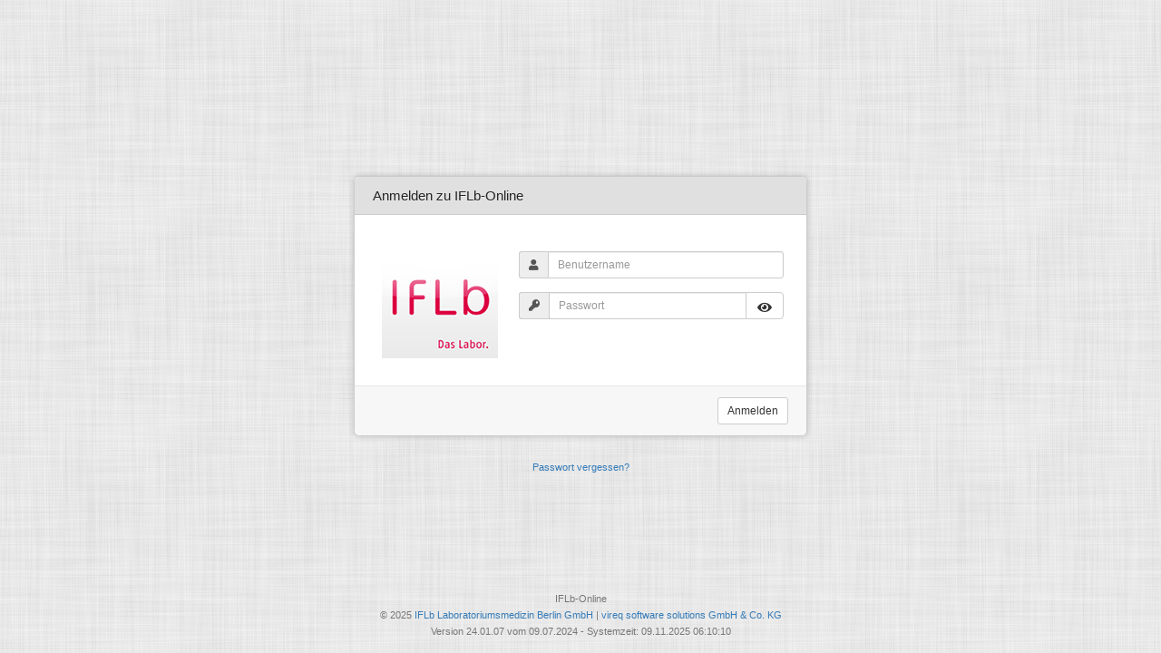

--- FILE ---
content_type: text/html; charset=utf-8
request_url: https://labgate.myiflb.de/Account/Login
body_size: 2960
content:

<!DOCTYPE html>
<html lang="de" class="login_page" data-text-yes="Ja" data-text-no="Nein" data-matomo-url="" data-matomo-site-id="0">
<head>
    <meta charset="utf-8" />
    <meta http-equiv="Content-Type" content="text/html; charset=utf-8"/>
    <meta name="viewport" content="width=device-width, initial-scale=1.0">
    <meta http-equiv="X-UA-Compatible" content="IE=edge,chrome=1" />
    <meta name="apple-mobile-web-app-title" content="labGate">
    <link rel="apple-touch-icon" href="/Content/img/apple/apple-touch-icon-labgate.png" />
    <link rel="stylesheet" href="/Content/lib/fontawesome-pro-5.15.1-web/css/all.min.css" />
    <link rel="shortcut icon" type="image/ico" href="/favicon.ico" />
    <title>Anmelden - IFLb-Online</title>
    <link href="/Content/bootstrap.min.css" rel="stylesheet"/>
<link href="/Content/css/style.min.css" rel="stylesheet"/>
<link href="/Content/css/custom.min.css" rel="stylesheet"/>
<link href="/Content/lib/toastr/toastr.min.css" rel="stylesheet"/>
<link href="/Content/lib/toastr/toastr.custom.css" rel="stylesheet"/>

    <link href="/Content/css/themes/tamarillo.css" rel="stylesheet"/>

</head>
<body class="login-layout">
    <div class="login_box" style="display: none">
        

<form action="/Account/Login" id="login_form" method="post" role="form" style=""><input name="__RequestVerificationToken" type="hidden" value="kUPTH7pi0VsGcSTmnOlVQWSXtibr37sflD-STg6A04brfgVlgWyW5I8SNsEj6DK4-aoJbjnb2h4SH02T8yjW4EX6YgM1" />    <div class="top_b">Anmelden zu IFLb-Online</div>
    <div class="cnt_b">
        <div class="row">
            <div class="col-sm-4 col-xs-12 text-center">
                <img src="/Content/img/systemlogo.png" width="128" height="128" />
            </div>
            <div class="col-sm-8 col-xs-12">
                <div class="form-group">
                    <div class="input-group">
                        <span class="input-group-addon input-sm"><i class="fas fa-user"></i></span>
                        <input autofocus="autofocus" class="form-control input-sm" data-val="true" data-val-required="Das Feld &quot;Benutzername&quot; ist erforderlich." id="username" name="Login.Username" placeholder="Benutzername" type="text" value="" />
                    </div>
                    <span class="field-validation-valid" data-valmsg-for="Login.Username" data-valmsg-replace="true"></span>
                </div>
                <div class="form-group">
                    <div class="input-group">
                        <span class="input-group-addon input-sm"><i class="fas fa-key"></i></span>
                        <input class="form-control input-sm" data-val="true" data-val-required="Das Feld &quot;Passwort&quot; ist erforderlich." id="password" name="Login.Password" placeholder="Passwort" type="password" />
                        <span class="input-group-btn" id="password_toggler">
                            <button class="btn btn-default input-sm" type="button" data-toggle="button">
                                <i class="fas fa-eye"></i>
                            </button>
                        </span>
                    </div>
                    <span class="field-validation-valid" data-valmsg-for="Login.Password" data-valmsg-replace="true"></span>
                </div>
                
                <div class="form-group">
                    <span class="field-validation-valid" data-valmsg-for="Login.LoginFailed" data-valmsg-replace="true"></span>
                </div>
            </div>
        </div>
    </div>
    <div class="btm_b clearfix">
        <button type="submit" class="btn btn-default btn-sm pull-right">Anmelden</button>
    </div>
    <div class="links_b links_btm clearfix">
        <span class="linkform" style="display:block;"><a href="#pass_form">Passwort vergessen?</a></span>
    </div>
</form><form action="/Account/Login" id="pass_form" method="post" role="form" style="display: none"><input name="__RequestVerificationToken" type="hidden" value="WKnnSi8c5q_b9_T4QTmZ_xNCwbPXLduJ773Tz_P7Vm_nNHczdjjSEJ3wQd8S5We4SUK-EwlSbjVVpfLW2IuczZBE1xo1" /><input Value="True" id="ForgotPasswordActive" name="ForgotPasswordActive" type="hidden" value="False" />    <div class="top_b">Passwort vergessen?</div>
        <div class="alert alert-info alert-login">
            Bitte geben Sie Ihren Benutzernamen und Ihre E-Mail-Adresse ein. Sie erhalten eine neues Passwort via E-Mail.
        </div>
    <div class="cnt_b">
        <div class="form-group">
            <div class="input-group">
                <span class="input-group-addon input-sm"><i class="fas fa-user"></i></span>
                <input class="form-control input-sm" data-val="true" data-val-required="Das Feld &quot;Benutzername&quot; ist erforderlich." id="ForgotPassword_Username" name="ForgotPassword.Username" placeholder="Benutzername" type="text" value="" />
            </div>
            <span class="field-validation-valid" data-valmsg-for="ForgotPassword.Username" data-valmsg-replace="true"></span>
        </div>
        <div class="form-group">
            <div class="input-group">
                <span class="input-group-addon input-sm">@</span>
                <input class="form-control input-sm" data-val="true" data-val-required="Das Feld &quot;E-Mail&quot; ist erforderlich." id="ForgotPassword_Email" name="ForgotPassword.Email" placeholder="E-Mail" type="text" value="" />
            </div>
            <span class="field-validation-valid" data-valmsg-for="ForgotPassword.Email" data-valmsg-replace="true"></span>
        </div>
        <div class="form-group">
            <span class="field-validation-valid" data-valmsg-for="ForgotPassword.InvalidUsernameEmailAddress" data-valmsg-replace="true"></span>

        </div>
    </div>
    <div class="btm_b tac">
        <button class="btn btn-default" type="submit">Abschicken</button>
    </div>
    <div class="links_b links_btm clearfix">
        <span class="linkform" style="display:block;"><a href="#login_form">Zur&#252;ck zur Anmeldung</a></span>
    </div>
</form>
    </div>
    
<footer class="text-muted">
	<hr />
	<div class="text-center">
			<small>IFLb-Online</small>
		<br />
        <small>
            &copy; 2025
                <a href="http://www.iflb.de/" target="_blank">IFLb Laboratoriumsmedizin Berlin GmbH</a>
            | <a target="_blank" href="https://www.vireq.com">vireq software solutions GmbH & Co. KG</a>
        </small><br />
        <small>Version 24.01.07 vom 09.07.2024 - Systemzeit: 09.11.2025 06:10:10</small>
	</div>
</footer>
    <script src="/Scripts/jquery-3.6.0.min.js"></script>
<script src="/Content/js/jquery-migrate.min.js"></script>
<script src="/Content/lib/jquery-ui/jquery-ui.min.js"></script>
<script src="/Scripts/bootstrap.min.js"></script>
<script src="/Content/lib/toastr/toastr.min.js"></script>
<script src="/Content/js/ios-orientationchange-fix.js"></script>
<script src="/Content/lib/UItoTop/jquery.ui.totop.min.js"></script>
<script src="/Content/lib/validation/jquery.validate.min.js"></script>
<script src="/Content/lib/validation/jquery.validate.unobtrusive.min.js"></script>
<script src="/Content/js/jquery.actual.min.js"></script>
<script src="/Content/js/labgate.common.min.js"></script>
<script src="/Content/js/Account/labgate.login.min.js"></script>

    
    <script>
        $(document).ready(function () {

            //* boxes animation
            form_wrapper = $('.login_box');
            function boxHeight() {
                form_wrapper.animate({ marginTop: (-(form_wrapper.height() / 2) - 24) }, 125 /*300*/ /*400*/);
            };
            form_wrapper.css({ marginTop: (-(form_wrapper.height() / 2) - 24) });
            $('.linkform a,.link_reg a').on('click', function (e) {
                //alert($(this).attr('href'));
                var target = $(this).attr('href'),
                    target_height = $(target).actual('height');
                $(form_wrapper).css({
                    'height': form_wrapper.height()
                });
                $(form_wrapper.find('form:visible')).fadeOut(125 /*400*/, function () {
                    form_wrapper.stop().animate({
                        height: target_height,
                        marginTop: (-(target_height / 2) - 24)
                    }, 300 /*500*/, function () {
                        $(target).fadeIn(125 /*400*/, function () {
                            $(target).find('input[type=text]:first').focus();
                        });
                        //$('.links_btm .linkform').toggle();
                        $(form_wrapper).css({
                            'height': ''
                        });
                    });
                });
                e.preventDefault();
            });

            $('.login_box').fadeIn(250);
            

        });
    </script>
</body>
</html>


--- FILE ---
content_type: text/css
request_url: https://labgate.myiflb.de/Content/css/style.min.css
body_size: 15600
content:
body{color:#222;padding:0;overflow-x:hidden}html,body{height:100%}input[type="text"],input[type="email"],input[type="search"],input[type="password"]{-webkit-appearance:none;-moz-appearance:none}a,button,input{outline:none !important}@media screen and (-webkit-min-device-pixel-ratio:0){button{margin:0}}.external_link{background:url(../img/external_link.png) no-repeat right center;padding-right:12px}.heading{border-bottom:1px solid #dcdcdc;margin-bottom:18px;padding-bottom:5px}.heading h1,.heading h2,.heading h3,h1.heading,h2.heading,h3.heading,.modal-header h3,.modal-header h4{font-family:'PT Sans',sans-serif;font-weight:400}.heading .btn{vertical-align:bottom;margin-left:10px}h1+.label{margin:13px 10px 0 0}h2+.label{margin:12px 10px 0 0}h3+.label{margin:7px 10px 0 0}.sepH_a{margin-bottom:5px}.sepH_b{margin-bottom:10px}.sepH_c{margin-bottom:20px}.sepV_a{margin-right:5px}.sepV_b{margin-right:10px}.sepV_c{margin-right:20px}.sepH_a_line{padding-bottom:6px;margin-bottom:18px;border-bottom:1px solid #dcdcdc}.sepH_no{margin-bottom:0}.tac{text-align:center}.line_sep{border-bottom:1px solid #dcdcdc;margin-bottom:18px;padding-bottom:5px}.sml_t{font-size:11px}.sml{font-size:11px;color:#9d9d9d}.ov_boxes .ov_text,.dshb_icoNav li a,.table th,.fc thead th{text-shadow:1px 1px 0 #fff}.dataTables_wrapper .sorting_asc,.dataTables_wrapper .sorting_desc{text-shadow:1px 1px 0 #eee}h1,h2,h3,h4,h5,h6{font-family:inherit;font-weight:700;color:inherit;text-rendering:optimizelegibility;margin:0}h1 small,h2 small,h3 small,h4 small,h5 small,h6 small{font-weight:400;color:#999}h1{font-size:30px;line-height:36px}h2{font-size:24px;line-height:36px}h3{font-size:18px;line-height:27px}h4,h5,h6{line-height:18px}h6{font-size:11px;color:#999;text-transform:uppercase}h1 small,h2 small{font-size:18px}h3 small,h4{font-size:14px}h4 small,h5{font-size:12px}.navbar-fixed-top{margin:0;padding:0;min-height:40px}.full_width .container{max-width:1680px}.row+.row{margin-top:20px}.alert{padding:8px 14px}.modal-header{background:#e4e4e4;border-color:#d4d4d4;padding:5px 15px}.modal-header .close{margin-top:3px}.modal-footer{padding:7px 15px 8px}.modal-content{border:8px solid rgba(0,0,0,0.5);-webkit-box-shadow:none;-moz-box-shadow:none;-ms-box-shadow:none;box-shadow:none}.modal-body{padding:20px 15px}.modal-backdrop,.modal-backdrop.fade.in{opacity:.1;background:#777}.btn-gebo{text-shadow:0 -1px 0 #004f6f;color:#fff;background-color:#006d8d;background-image:-moz-linear-gradient(top,#1e8bab,#004f6f);background-image:-ms-linear-gradient(top,#1e8bab,#004f6f);background-image:-webkit-gradient(linear,0 0,0 100%,from(#1e8bab),to(#004f6f));background-image:-webkit-linear-gradient(top,#1e8bab,#004f6f);background-image:-o-linear-gradient(top,#1e8bab,#004f6f);background-image:linear-gradient(top,#1e8bab,#004f6f);filter:progid:DXImageTransform.Microsoft.gradient(startColorstr='#1e8bab',endColorstr='#004f6f',GradientType=0);border-color:#006d8d #004f6f #004f6f #006d8d;border-color:rgba(0,0,0,0.25) rgba(0,0,0,0.35) rgba(0,0,0,0.35) rgba(0,0,0,0.25)}.btn-gebo:hover,.btn-gebo:active,.btn-gebo.active,.btn-gebo.disabled,.btn-gebo[disabled]{background-color:#004f6f}.btn-gebo:hover{color:#fff;text-shadow:0 -1px 0 #003151}.btn-gebo:focus{color:#fff;-webkit-box-shadow:inset 0 2px 4px rgba(0,0,0,0.15),0 1px 2px rgba(0,0,0,0.05);-moz-box-shadow:inset 0 2px 4px rgba(0,0,0,0.15),0 1px 2px rgba(0,0,0,0.05);box-shadow:inset 0 2px 4px rgba(0,0,0,0.15),0 1px 2px rgba(0,0,0,0.05);border-color:#006d8d #004f6f #004f6f #006d8d;border-color:rgba(0,0,0,0.25) rgba(0,0,0,0.35) rgba(0,0,0,0.35) rgba(0,0,0,0.25)}.btn-gebo.active,.btn-gebo:active{background-image:none;-webkit-box-shadow:inset 0 2px 4px rgba(0,0,0,0.15),0 1px 2px rgba(0,0,0,0.05);-moz-box-shadow:inset 0 2px 4px rgba(0,0,0,0.15),0 1px 2px rgba(0,0,0,0.05);box-shadow:inset 0 2px 4px rgba(0,0,0,0.15),0 1px 2px rgba(0,0,0,0.05);color:#64d1f1}.main_content .panel-heading{text-shadow:1px 1px 0 #efefef;background:#e0e0e0;-webkit-box-shadow:inset 0 1px 0 0 #ececec;box-shadow:inset 0 1px 0 0 #ececec;padding:0}.main_content .panel-heading a:hover{background-color:#cfcfcf}.main_content .panel-heading .accordion-toggle{background-color:#f5f5f5;color:#222;text-decoration:none;background-image:url(../img/acc_icons.png);background-position:98% 170%;background-repeat:no-repeat}.main_content .panel-heading .accordion-toggle:hover{background-color:#e5e5e5}.main_content .panel-heading .accordion-toggle.collapsed{background-image:url(../img/acc_icons.png);background-position:98% 12px}.main_content .panel-heading .acc-in{background-position:98% -34px}.main_content .panel-heading .accordion-toggle{display:block;padding:8px 15px}.label{cursor:default;font-size:11px;padding:2px 4px}.label-danger,.badge-danger{background:#c62626}.label-success,.badge-success{background:#70a415}.label-warning,.badge-warning{background:#f5aa1a}.label-info,.badge-info{background:#058dc7}.nav-pills+.nav-pills{margin-left:10px;padding-left:10px;border-left:1px solid #dcdcdc}.nav-pills>li{line-height:18px}.nav-pills>li>a{padding:5px 8px}.dropdown-menu li{padding:0 5px}.dropdown-menu li a{padding:3px 20px 3px 8px;position:relative;font-size:13px}.dropdown-menu li>label{margin-top:4px;margin-bottom:4px}.pagination>li>div>a,.pagination>li>div>span{float:left;padding:0 14px;line-height:38px;text-decoration:none;background-color:#fff;border:1px solid #ddd;border-left-width:0}.pagination>li>div>a:hover,.pagination>.active>div>a,.pagination>.active>div>span{background-color:#f5f5f5}.pagination>.active>div>a,.pagination>.active>div>span{color:#999;cursor:default}.pagination>.disabled>div>span,.pagination>.disabled>div>a,.pagination>.disabled>div>a:hover{color:#999;cursor:default;background-color:transparent}.pagination>li:first-child>div>a,.pagination>li:first-child>div>span{border-left-width:1px;-webkit-border-radius:3px 0 0 3px;-moz-border-radius:3px 0 0 3px;border-radius:3px 0 0 3px}.pagination>li:last-child>div>a,.pagination>li:last-child>div>span{-webkit-border-radius:0 3px 3px 0;-moz-border-radius:0 3px 3px 0;border-radius:0 3px 3px 0}.pagination{height:26px}.pagination a.active{background-color:#f5f5f5}.pagination a.active{color:#999;cursor:default}.pagination>li>a,.pagination>li>span,.pagination>li>div>a,.pagination>li>div>span{line-height:24px;padding:0 10px}.pagination>li>div.page{display:inline}label{font-weight:normal;display:block}.navbar .nav>li>a,.navbar .nav>li>a:hover,.navbar .nav>li>a:focus{color:#fff}.dropdown-menu li a{-webkit-border-radius:4px;-moz-border-radius:4px;-ms-border-radius:4px;border-radius:4px}.navbar .divider-vertical{height:40px;margin:0 9px;border-width:0 1px;border-style:solid}tr.rowlink td{cursor:pointer}tr.rowlink td.nolink{cursor:auto}.table tbody tr.rowlink:hover td{background-color:#efefef}a.rowlink{font:inherit;color:inherit;text-decoration:inherit}.modal-open .colorpicker.dropdown-menu,.modal-open .datepicker.dropdown-menu{z-index:10000}.alert-dismissable .close{right:-2px;top:-1px}.alert-heading{font-size:14px;margin:0 0 6px}.alert ul{margin:0 0 10px 20px;padding:0}.alert p+p{margin-top:10px}.panel-group .panel+.panel{margin-top:3px}.accordion .panel-heading{padding:0}.accordion .panel-heading>a{padding:8px 12px;display:block}.tab-content>.active{padding:8px}.radio input[type="radio"],.radio-inline input[type="radio"],.checkbox input[type="checkbox"],.checkbox-inline input[type="checkbox"]{margin-top:2px}.navbar .brand{width:200px;padding-bottom:0;padding-top:0;font:100 18px/36px 'PT Sans',sans-serif;text-decoration:none;color:#fff;text-shadow:none}.navbar .user_menu{margin-left:0}.navbar .user_menu .nb_boxes{margin:9px 0 0}.navbar .user_menu .nb_boxes .label{background:transparent;background:rgba(0,0,0,.2);padding:3px 4px}.navbar .user_menu .nb_boxes a{cursor:pointer;float:left;margin-right:8px}.navbar .user_menu .nb_boxes a:last-child{margin:0}.navbar .user_menu a.dropdown-toggle{white-space:nowrap}.navbar .user_menu .user_avatar{margin-right:6px;height:20px}.btn_menu{display:none}#maincontainer{min-height:100%}#contentwrapper{float:left;width:100%}.main_content{padding:64px 30px 30px;background:#fff;border-left:1px solid transparent;margin-left:240px}.main_content li{line-height:22px}.twitter-typeahead{width:100%;position:relative}.twitter-typeahead .tt-query,.twitter-typeahead .tt-hint{margin-bottom:0;width:100%;position:absolute;top:0;left:0}.twitter-typeahead .tt-hint{color:#a1a1a1;z-index:1;height:30px;padding:5px 12px;border:1px solid transparent}.twitter-typeahead .tt-query{z-index:2}.tt-dropdown-menu{min-width:160px;margin-top:2px;padding:0;background-color:#fff;border-width:0 1px 1px;border-style:solid;border-color:#ccc;border-color:rgba(0,0,0,.2);-webkit-box-shadow:0 2px 4px rgba(0,0,0,.2);-moz-box-shadow:0 2px 4px rgba(0,0,0,.2);box-shadow:0 2px 4px rgba(0,0,0,.2)}.tt-suggestion{display:block;padding:6px 14px;position:relative}.tt-suggestion.tt-is-under-cursor{color:#fff;background-color:#0081c2}.tt-suggestion.tt-is-under-cursor a,.tt-suggestion.tt-is-under-cursor .text-muted{color:#fff}.tt-suggestion p{margin:0;line-height:16px}.tt-dropdown-menu .sg_desc{font-size:11px}.input-group .tt-hint{Height:34px}.input-group-sm .tt-hint{Height:30px;padding-left:10px}.sidebar{margin-left:-100%;width:240px;float:left;position:relative;overflow-x:hidden;overflow-y:auto;border-right:1px solid #ccc}.sidebar_sep{background:#efefef;clear:both;float:none;height:5px;border-color:#ccc;border-style:solid;border-width:1px 0;margin:14px 0}.sidebar_switch{text-indent:-10000px;width:16px;position:fixed;left:220px;top:45px;height:14px;cursor:pointer;z-index:100;display:block;opacity:.5}.sidebar_inner form{padding:18px 15px 9px}.sidebar_inner form input{margin:0}.sidebar_inner form input.tt-query{padding-left:10px;padding-top:6px}.sidebar_hidden .sidebar{display:none}.sidebar_hidden .sidebar_switch{left:4px}.sidebar_hidden .main_content{margin:0;border-left:0}.sidebar_hidden{background:#fff}.sidebar_info{width:180px;position:relative;left:30px;bottom:10px}.sidebar_info ul{padding:5px 10px;margin:0;font-size:11px;background:#fafafa;border:1px solid #e5e5e5;-webkit-border-radius:6px;-moz-border-radius:6px;-ms-border-radius:6px;border-radius:6px}.sidebar_info ul li{line-height:26px;overflow:hidden;border-bottom:1px dashed #ccc}.sidebar_info ul li:last-child{border:0}.sidebar_info .act{float:right}.sidebar .panel-group{border-top:1px solid #ccc;margin-bottom:20px}.sidebar .panel-heading{text-shadow:1px 1px 0 #efefef;background:#e0e0e0;-webkit-box-shadow:inset 0 1px 0 0 #ececec;box-shadow:inset 0 1px 0 0 #ececec;padding:0}.sidebar .panel-heading a:hover{background-color:#cfcfcf}.sidebar .panel{-webkit-border-radius:0;-moz-border-radius:0;border-radius:0;margin-bottom:0;border-color:#ccc;border-style:solid;border-width:0 0 1px}.sidebar .panel a{color:#222;text-decoration:none !important}.sidebar .panel .active a{color:#fff}.sidebar .panel .panel-heading a{color:#222}.sidebar .panel+.panel{margin-top:0}.sidebar .panel-heading .accordion-toggle{display:block;padding:8px 15px}.sidebar .panel-body{border-top:1px solid #ccc;background:#fafafa}.sidebar .nav-pills>li>a{padding:3px 15px}.sidebar .nav-header{color:#999;display:block;font-size:11px;font-weight:bold;line-height:20px;padding:3px 15px;text-transform:uppercase;margin:4px -15px 4px}.sidebar li+.nav-header{margin-top:10px}.sidebar .accordion-toggle{-webkit-transition:background-color .2s ease-in-out;-moz-transition:background-color .2s ease-in-out;-o-transition:background-color .2s ease-in-out;transition:background-color .2s ease-in-out}.sdb_h_active a{background:url("../img/bullet_green.png") no-repeat 98% center}.login_page{overflow:auto}.login_page body{height:100%;max-width:inherit;margin:0 20px}.login_page .login_box{position:relative;top:50%;width:380px;margin:0 auto 24px;background:#fff;border:1px solid #ccc;-webkit-border-radius:6px;-moz-border-radius:6px;-ms-border-radius:6px;border-radius:6px;-webkit-box-shadow:0 0 6px rgba(0,0,0,0.2);-moz-box-shadow:0 0 6px rgba(0,0,0,0.2);-ms-box-shadow:0 0 6px rgba(0,0,0,0.2);box-shadow:0 0 6px rgba(0,0,0,0.2)}.login_page .top_b{text-shadow:0 1px 0 rgba(255,255,255,.5);font:100 18px/42px 'PT Sans',sans-serif;height:42px;padding:0 20px;background:#e0e0e0;border-bottom:1px solid #ccc;-moz-border-radius-topleft:6px;-moz-border-radius-topright:6px;-moz-border-radius-bottomright:0;-moz-border-radius-bottomleft:0;-webkit-border-radius:6px 6px 0 0;border-radius:6px 6px 0 0;font-size:15px}.login_page .cnt_b{padding:30px 0;width:66%;margin:0 auto}.login_page form{margin-bottom:0}.login_page .btm_b{padding:12px 20px;border-top:1px solid #e7e7e7;background:#f7f7f7;-moz-border-radius-topleft:0;-moz-border-radius-topright:0;-moz-border-radius-bottomright:6px;-moz-border-radius-bottomleft:6px;-webkit-border-radius:0 0 6px 6px;border-radius:0 0 6px 6px}.login_page .links_b{width:100%;font-size:11px;text-align:center;position:absolute;bottom:-44px}.login_page .link_reg{font-size:11px;padding:5px 0 0;display:block}.alert-login{margin:10px 10px 0}.error_page{background:#eee}.error_page,.error_page body,.error_page .error_box{height:100%}.error_page h1{font-family:'Jockey One',sans-serif;font-size:52px;line-height:1.1;text-transform:uppercase;color:#067ead;text-shadow:2px 2px 0 rgba(255,255,255,.5),4px 4px 0 rgba(0,0,0,.1);margin-bottom:10px;padding:40px 0 0 300px}.error_page p{color:inherit;font-size:16px;line-height:24px;font-weight:200;margin-left:300px}.error_page .back_link{margin-left:300px}.error_page .error_box{background:url(../img/error_big.png) no-repeat 0 0;padding:0;width:72%;margin:0 auto}.search_page .well{padding:10px 20px;line-height:26px}.search_page .well select{margin:0;display:inline-block;width:auto}.search_page .search_panel{border:1px solid #e0e0e0;-webkit-border-radius:6px;-moz-border-radius:6px;-ms-border-radius:6px;border-radius:6px;margin-bottom:20px}.search_page .search_item{border-bottom:1px solid #e0e0e0;padding:10px 20px 10px 30px;position:relative}.search_page .search_item:nth-child(even){background:#f2f8fd}.search_page .search_item:last-child{border:0}.search_page .search_content{padding-left:110px}.search_page .search_content h4{font-size:14px;margin-bottom:6px}.search_page .search_content h4{vertical-align:text-top}.search_page .search_content strong{color:#666}.search_page .search_content small{color:#666;font-size:11px}.search_page .searchNb{position:absolute;top:10px;left:10px;color:#ccc;font-size:11px}.search_page .result_view a{opacity:.3}.search_page .result_view a.active{opacity:1}.search_page .box_view{border:0;margin-left:-1%}.search_page .box_view .search_item{margin-left:1%;border:1px solid #e0e0e0;height:200px;-webkit-border-radius:6px;-moz-border-radius:6px;-ms-border-radius:6px;border-radius:6px;margin:0 0 1% 1%;float:left;width:32.333%}.search_page .box_view h4{height:20px;overflow:hidden}.search_page .box_view .item_description{max-height:92px;overflow:hidden}.search_page .box_view .label{position:absolute;top:-9px;right:-6px}.sidebar_filters{padding:30px 30px 20px}.sidebar_filters h3{font-size:13px;color:#067ead}.sidebar_filters .filter_items{padding:0 4px 10px;margin-bottom:10px;border-bottom:1px dashed #ccc}.formRow:last-child input,.formRow:last-child textarea,.formRow:last-child select,.uneditable-input{margin-bottom:0}.formRow small{display:block;font-size:11px;color:#999;line-height:14px}.formSep{margin-bottom:12px;padding-bottom:12px;border-bottom:1px dashed #dcdcdc}.stacked select,.stacked input[type="text"],.stacked textarea{display:block}.help-block{font-size:11px;line-height:14px}.form-horizontal .help-block{margin-top:2px}legend+.form-group{margin-top:20px}.form-horizontal .form-group{margin-bottom:14px}input.focused{border-color:rgba(82,168,236,.8);-webkit-box-shadow:inset 0 1px 3px rgba(0,0,0,.1),0 0 8px rgba(82,168,236,.6);-moz-box-shadow:inset 0 1px 3px rgba(0,0,0,.1),0 0 8px rgba(82,168,236,.6);box-shadow:inset 0 1px 3px rgba(0,0,0,.1),0 0 8px rgba(82,168,236,.6);outline:0;z-index:2;position:relative}.f_warning input,.f_warning select,.f_warning textarea{color:#c09853;border-color:#c09853}.f_warning input:focus,.f_warning select:focus,.f_warning textarea:focus{-webkit-box-shadow:0 0 6px #dbc59e;-moz-box-shadow:0 0 6px #dbc59e;box-shadow:0 0 6px #dbc59e;border-color:#a47e3c}.f_warning .input-prepend .add-on,.f_warning .input-append .add-on{color:#c09853;background-color:#fcf8e3;border-color:#c09853}.f_error input,.f_error select,.f_error textarea{color:#b94a48;border-color:#b94a48}.f_error input:focus,.f_error select:focus,.f_error textarea:focus{-webkit-box-shadow:0 0 6px #d59392;-moz-box-shadow:0 0 6px #d59392;box-shadow:0 0 6px #d59392;border-color:#953b39}.f_error .input-prepend .add-on,.f_error .input-append .add-on{color:#b94a48;background-color:#f2dede;border-color:#b94a48}.f_error label.error{display:block;font-size:11px;font-weight:700;color:#c62626}input[type="text"]+label.error,input[type="password"]+label.error,select+label.error,textarea+label.error{margin-top:6px}.f_error label.radio+label.error,.f_error label.checkbox+label.error{margin-top:5px}.input-prepend.f_error label.error,.input_append.f_error label.error{margin-top:4px}.control-group.f_error label.error{margin-top:2px}.checkbox-inline+label.error,.radio-inline+label.error{margin-top:4px}.f_success input,.f_success select,.f_success textarea{color:#468847;border-color:#468847}.f_success input:focus,.f_success select:focus,.f_success textarea:focus{-webkit-box-shadow:0 0 6px #7aba7b;-moz-box-shadow:0 0 6px #7aba7b;box-shadow:0 0 6px #7aba7b;border-color:#356635}.f_success .input-prepend .add-on,.f_success .input-append .add-on{color:#468847;background-color:#dff0d8;border-color:#468847}.ui-tooltip label{margin-bottom:0}.f_legend{font-size:16px;line-height:16px;padding-bottom:10px;margin-bottom:22px;border-bottom:1px solid #dcdcdc}.radio.inline,.checkbox.inline{margin-left:0 !important;margin-right:10px}.f_req{font-size:13px;color:red;font-family:helvetica,arial,sans-serif}.form-horizontal .controls.text_line{line-height:25px}.row input[class*="span"],.row textarea[class*="span"],.row select[class*="span"]{display:inline-block}.row input[class*="span"]+input[class*="span"],.row textarea[class*="span"]+textarea[class*="span"],.row select[class*="span"]+select[class*="span"]{display:block}textarea{resize:none}.ui-widget+.help-block{margin-top:-4px}.btn.btn-file{overflow:hidden;position:relative;vertical-align:middle}.btn.btn-file>input[type=file]{width:100%;position:absolute;left:0;top:0;opacity:0;cursor:pointer}.fileupload{margin-bottom:9px}.fileupload .uneditable-input{display:inline-block;margin-bottom:0;vertical-align:middle;height:28px !important}.fileupload .thumbnail{overflow:hidden;display:inline-block;margin-bottom:5px;vertical-align:middle;text-align:center}.fileupload .thumbnail>img{display:block;vertical-align:middle;max-height:100%}.fileupload .btn{vertical-align:middle}.fileupload-exists .fileupload-new,.fileupload-new .fileupload-exists{display:none}.fileupload-inline .fileupload-controls{display:inline}.fileupload-new .input-append .btn-file{-webkit-border-radius:0 3px 3px 0;-moz-border-radius:0 3px 3px 0;border-radius:0 3px 3px 0}.fileupload .fileupload-preview{vertical-align:middle}.fileupload .close.fileupload-exists{vertical-align:middle}.ui-spinner button{height:14px;position:absolute;background:0;border:0;width:18px;padding:0;background:url(../img/spinner_arrows.gif) no-repeat 0 -100px;cursor:pointer}.ui-spinner .ui-spinner-up{top:0;right:0;background-position:0 0}.ui-spinner .ui-spinner-down{top:14px;right:0;background-position:0 -14px}.ui-spinner .ui-spinner-up:hover{background-position:-18px 0}.ui-spinner .ui-spinner-down:hover{background-position:-18px -14px}.ui-spinner input,.ui-spinner input:focus{display:block !important;margin:0 !important;padding:0;min-height:28px !important;height:28px !important;-webkit-box-shadow:none;-moz-box-shadow:none;-ms-box-shadow:none;box-shadow:none}.ui-spinner ul{margin:0}.ui-spinner li{line-height:28px}.ui-spinner{-webkit-box-shadow:inset 0 1px 1px rgba(0,0,0,0.075);-moz-box-shadow:inset 0 1px 1px rgba(0,0,0,0.075);box-shadow:inset 0 1px 1px rgba(0,0,0,0.075);position:relative;margin-bottom:10px;font-size:13px;height:28px;line-height:28px;color:#555;background-color:#fff;border:1px solid #ccc;-webkit-border-radius:3px;-moz-border-radius:3px;border-radius:3px;overflow:hidden;padding:0 24px 0 8px}.ui-spinner .ui-spinner-box{background:0;border:none !important}.pbar .ui-progressbar-value{display:block !important}.pbar{overflow:hidden}.percent,.elapsed{position:relative;text-align:right;font-size:12px}.bootstrap-timepicker-widget table{max-width:240px}.list_a,.list_b,.list_c,.list_d{margin-left:0;list-style:none;padding-left:16px}.list_a li{background:url(../img/bullet_blue.png) no-repeat 3px 4px;padding-left:25px}.list_b li{background:url(../img/bullet_green.png) no-repeat 3px 4px;padding-left:25px}.list_c li{background:url(../img/bullet_orange.png) no-repeat 3px 4px;padding-left:25px}.list_d li{background:url(../img/bullet_red.png) no-repeat 3px 4px;padding-left:25px}.lit{color:#195f91}.fun{color:#dc322f}.str,.atv{color:#D14}.kwd,.linenums .tag{color:#1e347b}.typ,.atn,.dec,.var{color:teal}.pln{color:#48484c}.prettyprint{background-color:#f7f7f9;border:1px solid #e1e1e8;padding:8px}.prettyprint.linenums{-webkit-box-shadow:inset 40px 0 0 #fbfbfc,inset 41px 0 0 #ececf0;-moz-box-shadow:inset 40px 0 0 #fbfbfc,inset 41px 0 0 #ececf0;box-shadow:inset 40px 0 0 #fbfbfc,inset 41px 0 0 #ececf0}ol.linenums{margin:0 0 0 31px;padding:0}ol.linenums li{padding-left:12px;color:#bebec5;line-height:18px;text-shadow:0 1px 0 #fff}.com,.pun,.opn,.clo{color:#93a1a1}[data-rowlink] td,td[data-rowlink],[data-msg_rowlink] td,td[data-msg_rowlink]{cursor:pointer}[data-rowlink] td.nohref,td.nohref[data-rowlink],[data-msg_rowlink] td.nohref,td.nohref[data-msg_rowlink]{cursor:default}.act{background:inherit;border:0;display:inline;color:#555;font-weight:700;-webkit-transition:text-shadow .1s linear;-moz-transition:text-shadow .1s linear;-ms-transition:text-shadow .1s linear;-o-transition:text-shadow .1s linear;transition:text-shadow .1s linear;padding:0}a.act:hover{color:#333;text-decoration:none;text-shadow:1px 1px 3px rgba(85,85,85,0.5)}.act-primary{color:#006dcc}a.act-primary:hover{color:#04c;text-shadow:1px 1px 3px rgba(0,109,204,0.5)}.act-info{color:#49afcd}a.act-info:hover{color:#2f96b4;text-shadow:1px 1px 3px rgba(75,175,206,0.5)}.act-success{color:#70a415}a.act-success:hover{color:#468847;text-shadow:1px 1px 3px rgba(81,164,81,0.5)}.act-warning{color:#f5aa1a}a.act-warning:hover{color:#f89406;text-shadow:1px 1px 3px rgba(192,152,84,0.5)}.act-danger{color:#c62626}a.act-danger:hover{color:#bd362f;text-shadow:1px 1px 3px rgba(185,72,70,0.5)}.act.disabled,.act[disabled]{color:#AAA;cursor:not-allowed}a.act.disabled:hover,.act[disabled]:hover{color:#AAA;text-shadow:none}.form-actions .act{line-height:30px}.tabbable-bordered{-webkit-border-radius:4px;-moz-border-radius:4px;border-radius:4px}.tabbable-bordered>.nav-tabs{margin:0}.tabbable-bordered .tab-content{border-color:#ddd;border-style:solid;border-width:0;overflow:auto;padding:18px 0 0}.tabbable-bordered .tab-pane{padding:0}.tabbable-bordered>.tab-content{-webkit-border-radius:0 0 4px 4px;-moz-border-radius:0 0 4px 4px;border-radius:0 0 4px 4px;border-width:0 1px 1px;padding:20px 20px 10px}.dshb_icoNav{margin:0;text-align:center;padding:0}.dshb_icoNav li{-webkit-box-shadow:inset 0 1px 0 0 #fff;box-shadow:inset 0 1px 0 0 #fff;text-align:center;list-style:none;display:inline-block;margin:0 5px 10px;background:#f9f9f9;background:-moz-linear-gradient(top,#f9f9f9 0,#efefef 100%);background:-webkit-gradient(linear,left top,left bottom,color-stop(0,#f9f9f9),color-stop(100%,#efefef));background:-webkit-linear-gradient(top,#f9f9f9 0,#efefef 100%);background:-o-linear-gradient(top,#f9f9f9 0,#efefef 100%);background:-ms-linear-gradient(top,#f9f9f9 0,#efefef 100%);background:linear-gradient(top,#f9f9f9 0,#efefef 100%);filter:progid:DXImageTransform.Microsoft.gradient(startColorstr='#f9f9f9',endColorstr='#efefef',GradientType=0);border:1px solid #e2e2e2;-webkit-border-radius:6px;-moz-border-radius:6px;-ms-border-radius:6px;border-radius:6px}.dshb_icoNav li:hover{border-color:#d2d2d2;-moz-box-shadow:0 0 6px #ccc;-webkit-box-shadow:0 0 6px #ccc;box-shadow:0 0 6px #ccc}.dshb_icoNav li a{position:relative;display:block;padding:42px 8px 8px;min-width:110px;height:72px;font-size:12px;color:#222;background-repeat:no-repeat;background-position:center 10px}.dshb_icoNav li a:hover{text-decoration:none}.dshb_icoNav .label{position:absolute;right:-5px;top:-5px;text-shadow:none}.iconNav_left{text-align:left}.iconNav_right{text-align:right}.ov_boxes{list-style:none;display:inline-block;margin:0 0 -20px;text-align:center;padding:0}.ov_boxes li{-webkit-box-shadow:inset 0 1px 0 0 #fff;box-shadow:inset 0 1px 0 0 #fff;line-height:18px;background:#f9f9f9;background:-moz-linear-gradient(top,#f9f9f9 0,#ededed 100%);background:-webkit-gradient(linear,left top,left bottom,color-stop(0,#f9f9f9),color-stop(100%,#ededed));background:-webkit-linear-gradient(top,#f9f9f9 0,#ededed 100%);background:-o-linear-gradient(top,#f9f9f9 0,#ededed 100%);background:-ms-linear-gradient(top,#f9f9f9 0,#ededed 100%);background:linear-gradient(top,#f9f9f9 0,#ededed 100%);filter:progid:DXImageTransform.Microsoft.gradient(startColorstr='#f9f9f9',endColorstr='#ededed',GradientType=0);border:1px solid #e2e2e2;display:inline-block;margin:0 10px 10px;-webkit-border-radius:4px;-moz-border-radius:4px;-ms-border-radius:4px;border-radius:4px;padding:0 10px}.ov_boxes .p_canvas{margin-right:12px;float:left;border-right:1px solid #dcdcdc;-webkit-box-shadow:1px 0 0 0 #fff;-moz-box-shadow:1px 0 0 0 #fff;box-shadow:1px 0 0 0 #fff;padding:10px 14px 6px 4px}.ov_boxes .ov_text{text-align:left;width:180px;font-size:12px;float:left;padding:9px 10px 7px 0}.ov_boxes .ov_text strong{font-size:16px;display:block}.p_canvas{width:70px}.w-box{-webkit-box-shadow:0 1px 2px 0 #efefef;box-shadow:0 1px 2px 0 #efefef}.w-box+.w-box{margin-top:20px}.w-box-header{height:32px;line-height:32px;border:1px solid #ddd;padding:0 10px;background:#f1f1f1;font-weight:700;color:#666;font-size:11px}.w-box-header .btn-group{line-height:1}.w-box-header .dropdown-menu{font-size:12px}.w-box-header input{padding:2px 6px;margin:3px 0 0;height:24px;font-size:12px}.w-box-content{border:1px solid #ddd;border-top:0}.w-box-content.cnt_a{padding:10px}.w-box-content table,.w-box-content pre{margin-bottom:0}.w-box-content pre{-webkit-border-radius:0;-moz-border-radius:0;-ms-border-radius:0;border-radius:0;border:0}.w-box-content .no-th tr:first-child td{border-top:0}.w-box-content .gebo-upload{margin:0}.w-box-content .gebo-upload .plupload_filelist_header{border-top:0}.w-box-content .gebo-upload .plupload_filelist_footer{border-bottom:0}.w-box-content .nav-tabs>li>a{padding:4px 6px;font-size:11px}.w-box-content .nav-tabs>li.active>a{background:#fff !important}.w-box-content .nav-tabs>li>a:hover{border-color:#ddd #ddd transparent;background:transparent}.w-box-content .tab-content{clear:both}.w-box-content .tab-pane{padding:0 10px 10px}.w-box-footer{border:1px solid #ddd;padding:8px 10px;background:#fdfdfd;border-top:0}.w-box-footer .pagination{margin:0;font-size:11px;height:22px}.w-box-footer .pagination a{line-height:20px}.page-toolbar{background:#f5f8fa;border:1px solid #ddd;padding:4px;margin-bottom:15px;-webkit-border-radius:4px;-moz-border-radius:4px;-ms-border-radius:4px;border-radius:4px}.user_list{list-style:none;margin:0;padding:0}.user_list li{padding:0 8px 8px;margin-bottom:8px;border-bottom:1px dashed #dcdcdc;line-height:normal}.user_list small{font-size:11px;color:#9b9b9b}#kcfinder_iframe{height:500px;margin-bottom:30px;border:1px solid #adaba9}.icon_list_awesome,.icon_list_a,.icon_list_b,.icon_list_c,.icon_list_d{list-style:none;margin:0 0 30px;padding:0}.icon_list_awesome li,.icon_list_a li,.icon_list_b li,.icon_list_d li{padding:4px 0;width:30px;text-align:center;border:1px solid #dcdcdc;float:left;margin:4px;-webkit-border-radius:4px;-moz-border-radius:4px;-ms-border-radius:4px;border-radius:4px}.icon_list_c li{padding:4px 0;width:40px;text-align:center;border:1px solid #dcdcdc;float:left;margin:4px;-webkit-border-radius:4px;-moz-border-radius:4px;-ms-border-radius:4px;border-radius:4px}.icon_copy_awesome i,.icon_list_awesome i{font-size:14px}.icon-adt_trash,.icon-adt_atach,.icon-adt_enter{background:url(../img/adt-icons.png) no-repeat 0 0;width:16px;height:16px;display:inline-block;line-height:16px;vertical-align:text-top}.icon-adt_atach{background-position:0 0}.icon-adt_trash{background-position:0 -24px}.icon-adt_enter{background-position:0 -47px;width:12px;height:12px}.company_add_form legend{margin-bottom:10px;font-size:15px}#g_map img{max-width:none}#g_map label{display:inline;margin:0;color:#000;font-size:11px;line-height:normal}.wmk_grid>ul{list-style:none;margin:0;position:relative}.wmk_grid>ul>li{background-color:#fff;display:none}.wmk_grid>ul>li>a,.wmk_grid ul>li>a img{display:block}.wmk_grid>ul>li>a img{width:100%}.wmk_grid>ul>li p{color:#666;font-size:12px;margin:8px 4px 2px;overflow:hidden}.wmk_grid>ul>li p a{display:inline-block;margin-left:10px;float:right;opacity:.6}.wmk_grid>ul>li p a:hover{opacity:1}.wmk_grid>ul>li p span{overflow:hidden;white-space:nowrap;text-overflow:ellipsis;display:block}.wmk_grid .thumbnail:hover{border-color:#08c}.wmk_grid .thumbnail>a{position:relative}.wmk_grid .thumbnail>a .vid_ico{position:absolute;top:10px;right:10px;display:block;width:16px;height:16px}.wmk_grid ul .self_vid .vid_ico{background:url(../img/vid_local.png) no-repeat 0 0}.wmk_grid .yt_vid .vid_ico{background:url(../img/vid_yt.png) no-repeat 0 0}.wmk_grid .vimeo_vid .vid_ico{background:url(../img/vid_vimeo.png) no-repeat 0 0}#small_grid>ul>li{width:120px}#small_grid>ul>li p{line-height:1.3}#small_grid>ul>li p span{font-size:11px}#large_grid>ul>li,#mixed_grid>ul>li{width:220px}#large_grid>ul>li p span{width:70%}.video-container{position:relative;padding-bottom:55.75%;height:0;overflow:hidden;background:rgba(0,0,0,.3)}.video-container iframe,.video-container object,.video-container embed{position:absolute;top:0;left:0;width:100%;height:100%}#cboxContent .video-js{width:640px !important;height:360px !important}div.dataTables_length{text-align:left}div.dataTables_length select{width:75px}div.dataTables_filter{text-align:right}div.dataTables_filter label{float:none}div.dataTables_info{padding-top:8px}div.dataTables_paginate{float:right;margin:0}.dataTables_wrapper{position:relative;overflow:hidden}.dataTables_wrapper table.table{clear:both;margin-bottom:6px !important;max-width:inherit}.dataTables_wrapper table.table thead .sorting,table.table thead .sorting_asc,table.table thead .sorting_desc,table.table thead .sorting_asc_disabled,table.table thead .sorting_desc_disabled{cursor:hand;cursor:pointer}.dataTables_wrapper table.table thead .sorting{background:#e9f3f8 url(../lib/datatables/images/sort_both.png) no-repeat center right}.dataTables_wrapper table.table thead .sorting_asc{background:#e9f3f8 url(../lib/datatables/images/sort_asc.png) no-repeat center right}.dataTables_wrapper table.table thead .sorting_desc{background:#e9f3f8 url(../lib/datatables/images/sort_desc.png) no-repeat center right}.dataTables_wrapper table.table thead .sorting_asc_disabled{background:#e9f3f8 url(../lib/datatables/images/sort_asc_disabled.png) no-repeat center right}.dataTables_wrapper table.table thead .sorting_desc_disabled{background:#e9f3f8 url(../lib/datatables/images/sort_desc_disabled.png) no-repeat center right}.dataTables_wrapper table.dataTable th:active{outline:0}.dataTables_wrapper .row{margin:0 -10px 10px}.dataTables_wrapper select{min-height:inherit}.dataTables_wrapper table+.row{margin-bottom:0;margin-top:10px}.dataTables_scrollBody{-webkit-overflow-scrolling:touch}.dataTables_wrapper .top,.dataTables_wrapper .bottom{background-color:#f5f5f5;border:1px solid #CCC;padding:15px}.top .dataTables_info{float:none}.dataTables_empty{text-align:center !important;font-size:15px;background:#fff !important;padding:20px 0 !important}.dataTables_scroll{clear:both;margin-bottom:10px}.dataTables_scrollHeadInner table.table-bordered{-webkit-border-radius:4px 4px 0 0;border-radius:4px 4px 0 0;border-bottom:0}.dataTables_scrollHeadInner table.table-bordered,.dataTables_scrollHeadInner table.table-bordered thead{border-bottom:0}.dataTables_scrollBody table{border-top:0}.dataTables_processing{position:absolute;top:50%;margin-top:-24px;z-index:100;left:50%;width:250px;margin-left:-125px;border:1px solid #ddd;text-align:center;color:#000;background:#fff;font-size:15px !important;-webkit-box-shadow:0 0 4px rgba(0,0,0,0.2);-moz-box-shadow:0 0 4px rgba(0,0,0,0.2);-ms-box-shadow:0 0 4px rgba(0,0,0,0.2);box-shadow:0 0 4px rgba(0,0,0,0.2);padding:10px 0}.dataTables_wrapper .center{text-align:center}.dataTables_wrapper .details,.dataTables_wrapper .details:hover{background:#ddd !important}.dataTables_wrapper .details table td{background:#fff !important}.dataTables_scrollHeadInner table.table,.dataTables_wrapper .details table.table{margin:0 !important}.dataTables_wrapper .dt_actions{float:left;margin-right:20px}.dataTables_empty{cursor:default}.dTableR{width:100% !important}.col_vis_menu{float:right}.dataTables_paginate{height:auto}.DTTT_collection_background{display:none}div.dataTables_length select{width:60px;padding:3px;border:0;font-size:13px}div.dataTables_filter input{min-height:26px;height:26px;padding:2px 8px;min-height:20px;line-height:20px;font-size:13px;border:0;width:170px}div.dataTables_length select,div.dataTables_filter input{border:1px solid #bbb}.dataTables_paginate .pagination{margin:0}.-list-container{height:400px;padding:0;margin:0}.-list-container dd,.-list-container li,.-list-container .-list-fakeheader{list-style:none;margin:0;padding:0 10px;line-height:34px;height:34px;border-bottom:1px solid #efefef;margin:0;overflow:hidden;white-space:nowrap;text-overflow:ellipsis}.-list-container dt,.-list-container .list_heading,.-list-container .-list-fakeheader{line-height:34px;height:34px;padding:0 10px;border-bottom:0;background:#f9f9f9;background:-moz-linear-gradient(top,#f9f9f9 0,#ececec 100%);background:-webkit-gradient(linear,left top,left bottom,color-stop(0,#f9f9f9),color-stop(100%,#ececec));background:-webkit-linear-gradient(top,#f9f9f9 0,#ececec 100%);background:linear-gradient(top,#f9f9f9 0,#ececec 100%);border-bottom:1px solid #d6d6d6}.-list-container .list_heading h3{font-size:13px;line-height:36px}.-list-container{border:1px solid #ccc;-webkit-border-radius:4px;-moz-border-radius:4px;-ms-border-radius:4px;border-radius:4px;margin:0;overflow-x:hidden}.ui-list{overflow:hidden}.ui-list ul{margin:0}#list-buttons{margin:0 0 6px}#list-buttons .btn{margin:0 4px 4px 0}.list-outer{position:relative;padding:30px 0}.slide-nav{cursor:pointer;position:absolute;left:50%;margin-left:-28px;height:26px;border-style:solid;border-color:#ccc;background:#f9f9f9;padding:5px 20px}.slide-up{top:5px;border-width:1px 1px 0;-webkit-border-radius:4px 4px 0 0;border-radius:4px 4px 0 0}.slide-down{bottom:5px;border-width:0 1px 1px;-webkit-border-radius:0 0 4px 4px;border-radius:0 0 4px 4px}.slide-nav i{opacity:.6}.slide-nav:hover{background:#f0f0f0}.slide-nav:hover i{opacity:1}.mediaTableWrapper{position:relative}.mediaTableWrapperWithMenu{padding-top:48px}.mediaTableMenu li,.tableMenu li{padding:0 10px}.mediaTableMenu{position:absolute;top:0;left:0}.activeMediaTable th.optional,.activeMediaTable td.optional{display:none}@media(min-width:1280px){.activeMediaTable th.optional,.activeMediaTable td.optional{display:table-cell;_display:block}*+html .activeMediaTable th.optional,*+html .activeMediaTable td.optional{display:block}}@media(min-width:980px){.sidebar_hidden .activeMediaTable th.optional,.sidebar_hidden .activeMediaTable td.optional{display:table-cell;_display:block}*+html .sidebar_hidden .activeMediaTable th.optional,*+html .sidebar_hidden .activeMediaTable td.optional{display:block}}@media(min-width:480px) and (max-width:767px){.activeMediaTable th.optional,.activeMediaTable td.optional{display:table-cell;_display:block}*+html .activeMediaTable th.optional,*+html .activeMediaTable td.optional{display:block}}.table_checkbox{width:13px}.table_vam th,.table_vam td{vertical-align:middle}.tab-content table.table{margin-bottom:0 !important}.mbox .heading{padding-bottom:0}.mbox .heading .nav-tabs{margin-bottom:0;border-bottom:0}.mbox .dataTables_wrapper .row{-webkit-box-shadow:inset 0 1px 0 0 #fefefe;box-shadow:inset 0 1px 0 0 #fefefe;margin:0;padding-bottom:10px;padding:8px 5px;border-width:1px 0;border-style:solid;border-color:#ddd;background:#f3f3f3}.mbox .dataTables_wrapper .row label{margin-bottom:0;line-height:28px}.mbox .dataTables_wrapper .row div.dataTables_info{padding-top:0;line-height:26px;color:#404040}.dataTables_wrapper table.mbox_table{margin:0 !important}.mbox_table tbody{color:#404040}.mbox_table .select_msg{margin-top:-2px;position:relative}.mbox_table .rowChecked td{background:#fffeed}.mbox .unread{font-weight:700}.js .mbox_star{display:none}.mbox_star{visibility:hidden;cursor:pointer}.mbox_star.splashy-star_full{visibility:visible}#mail_recipients{list-style:none;margin:0 0 6px}.chat_box select{margin:0}.chat_box .chat_content{border:1px solid #ddd;-webkit-border-radius:6px;border-radius:6px}.chat_box .chat_message{margin-bottom:10px}.chat_box .chat_editor_box{margin:10px;border:1px solid #ddd;-webkit-border-radius:6px;border-radius:6px;min-height:40px}.chat_box .chat_editor_heading{height:20px;line-height:20px;padding:2px 8px 0}.chat_box .chat_editor_box textarea{border:0;margin:0;-webkit-box-shadow:none;box-shadow:none;-webkit-border-radius:0 0 6px 6px;border-radius:0 0 6px 6px}.chat_box .chat_editor_box .send_btns{margin:5px}.chat_box .chat_heading{-webkit-box-shadow:inset 0 1px 0 0 #fefefe;box-shadow:inset 0 1px 0 0 #fefefe;font-size:12px;font-weight:700;color:#444;padding:6px 12px;font-size:13px;height:34px;line-height:22px;background:#f4f4f4;border-bottom:1px solid #ddd;-webkit-border-radius:6px 6px 0 0;border-radius:6px 6px 0 0}.chat_box .chat_heading .chat_close{opacity:.8;cursor:pointer}.chat_box .msg_window{height:300px;overflow-y:auto;margin:5px 10px}.chat_box .chat_msg{margin:10px 5px}.chat_box .chat_msg .chat_msg_heading{font-size:11px;padding:0 5px}.chat_box .chat_msg .chat_msg_body{padding:4px 8px;border:1px solid #ddd;background:#fafafa;-webkit-border-radius:6px;-moz-border-radius:6px;-ms-border-radius:6px;border-radius:6px}.chat_box .chat_msg .chat_msg_date{float:right}.chat_box .chat_msg .chat_user_name{color:#cc333f;font-weight:700}.chat_box .chat_msg p{margin:0}.chat_box .chat_sidebar{border:1px solid #ddd;-webkit-border-radius:6px;-moz-border-radius:6px;-ms-border-radius:6px;border-radius:6px}.chat_box .chat_sidebar .chat_user_list{margin:0;padding:0}.chat_box .chat_sidebar .chat_user_list li{list-style:none;border-bottom:1px solid #e6e6e6;overflow:hidden}.chat_box .chat_sidebar .chat_user_list li:last-child{border:0}.chat_box .chat_sidebar .chat_user_list li input{float:left;margin:15px 0 0 6px}.chat_box .chat_sidebar .chat_user_list li a{display:block;margin-left:16px;padding:5px 20px 5px 12px;line-height:32px}.chat_box .chat_sidebar .chat_user_list li a:hover{text-decoration:none}.chat_box .chat_sidebar .chat_user_list li img{vertical-align:top;-webkit-border-radius:4px;-moz-border-radius:4px;-ms-border-radius:4px;border-radius:4px;margin-right:5px;border:1px solid #ddd}.chat_box .chat_sidebar .chat_user_list li.online a{background:url(../img/bullet_green.png) no-repeat 98% center}.chat_box .chat_sidebar .chat_user_list li.offline a{background:url(../img/bullet_red.png) no-repeat 98% center;cursor:default}.chat_box .chat_sidebar .chat_user_list li.active{background-color:#ffffef}.chat_box .chat_sidebar .chat_user_list li a span{color:#888;font-size:11px}#calc{padding:10px 0 0}#calc input.btn{width:44px;text-align:center}#calc .control-group{padding-left:12px}.vcard .thumbnail{float:left}.vcard>ul{list-style:none;margin:10px 0 0 120px;overflow:hidden}.vcard>ul>li:first-child{border-top:1px dashed #dcdcdc}.vcard>ul>li{padding:8px;border-bottom:1px dashed #dcdcdc;overflow:hidden}.vcard .item-key{float:left;color:#888}.vcard .vcard-item{margin-left:120px}.vcard .v-heading{background:#f0f9ff;font-weight:700}.vcard .v-heading span{font-weight:100;font-size:11px;color:#666}.vcard .item-list-more,.vcard .thumbnail.item-list-more{display:none}.doc_view{border:1px solid #ddd;-webkit-border-radius:6px;-moz-border-radius:6px;-ms-border-radius:6px;border-radius:6px;margin-bottom:10px}.doc_view .doc_view_header dl{margin-bottom:0;-webkit-background-clip:border;-moz-background-clip:border-box;background-clip:border-box;background-color:#f8f8f8;padding:10px 10px 6px;margin-top:0;border-bottom:1px solid #ddd;-webkit-border-radius:6px 6px 0 0;-moz-border-radius:6px 6px 0 0;-ms-border-radius:6px 6px 0 0;border-radius:6px 6px 0 0}.doc_view .doc_view_header dd{margin-bottom:4px}.doc_view .doc_view_header dd,.doc_view .doc_view_header dt{line-height:20px}.doc_view .doc_view_content{padding:20px}.doc_view .doc_view_footer{line-height:28px;-webkit-background-clip:border;-moz-background-clip:border-box;background-clip:border-box;background-color:#f8f8f8;padding:8px 20px;border-top:1px solid #ddd;-webkit-border-radius:0 0 6px 6px;-moz-border-radius:0 0 6px 6px;-ms-border-radius:0 0 6px 6px;border-radius:0 0 6px 6px}.ui-sortable-placeholder{border:2px dashed #aaa;background:transparent;visibility:visible !important;height:40px !important;margin-bottom:20px}.ui-sortable-helper{z-index:2100 !important}.ui-sortable-placeholder *{visibility:hidden}.ui-sortable{min-height:40px !important}.ui-sortable .w-box-header{cursor:move}.sort-disabled .w-box-header{cursor:default}.sort_ph{background:#f8f8f8}.caret-right{display:inline-block;position:absolute;top:8px;right:10px;width:0;height:0;vertical-align:top;border-left:4px solid #000;border-top:4px solid transparent;border-bottom:4px solid transparent;content:"";opacity:.6;filter:alpha(opacity=60)}.dropdown-menu .sub-menu{left:100%;position:absolute;top:0;visibility:hidden;margin-top:-1px}.dropdown-menu li{position:relative}.dropdown-menu .sub-open{visibility:visible;display:block}.navbar .sub-menu:before{border-bottom:7px solid transparent;border-left:0;border-right:7px solid rgba(0,0,0,0.2);border-top:7px solid transparent;left:-7px;top:5px}.navbar .sub-menu:after{border-top:6px solid transparent;border-left:0;border-right:6px solid #fff;border-bottom:6px solid transparent;left:10px;top:6px;left:-6px}.sub-dropdown>a:hover .caret-right,.sub-dropdown.active>a .caret-right,.sub-dropdown.active>a:hover .caret-right{border-left:4px solid #fff;opacity:1;filter:alpha(opacity=100)}.navHover .dropdown-menu{display:block}.navHover>a:after{display:block;width:100%;content:'';height:2px;position:absolute;bottom:-3px}.blog_content .toolbar{border-width:1px 0;border-style:dashed;border-color:#ddd;margin-bottom:10px;padding:4px 0}.blog_content .toolbar-icons a{display:block;padding:2px 4px;background:#777;margin-right:4px;float:left}.blog_content .toolbar .toolbar_text{font-size:12px;line-height:24px;padding:0 5px}.blog_content{padding:10px}.blog_content .blog_item+.blog_item{margin-top:30px}.blog_content .blog_item+.pagination{margin-top:40px}.blog_content h1{font-size:26px;font-family:"PT Sans",sans-serif;font-weight:300;margin-bottom:10px}.blog_content .media+p{margin-top:10px}.blog_content .toolbar{padding:4px;margin-bottom:20px}#toTop{display:none;text-decoration:none;position:fixed;bottom:10px;right:0;overflow:hidden;width:29px;height:32px;border:0;text-indent:100%;background:url(../img/ui.totop.png) no-repeat 0 0}#toTopHover{background:url(../img/ui.totop.png) no-repeat 0 -32px;width:29px;height:32px;display:block;overflow:hidden;float:left;opacity:0;-moz-opacity:0;filter:alpha(opacity=0)}#toTop:active,#toTop:focus{outline:0}.ptrn_a .main_content{background-image:url(../img/bg_a.png)}.ptrn_b .main_content{background-image:url(../img/bg_b.png)}.ptrn_c .main_content{background-image:url(../img/bg_c.png)}.ptrn_d .main_content{background-image:url(../img/bg_d.png)}.ptrn_e .main_content{background-image:url(../img/bg_e.png)}.ssw_trigger{position:fixed;top:62px;right:-1px;z-index:1001;text-decoration:none;font-size:14px;color:#fff !important;padding:2px 5px;background:#333;display:block;-webkit-border-top-left-radius:8px;-webkit-border-bottom-left-radius:8px;-moz-border-radius-topleft:8px;-moz-border-radius-bottomleft:8px;border-top-left-radius:8px;border-bottom-left-radius:8px;border:1px solid transparent}.ssw_trigger.active{border-color:#555}.style_switcher{font-size:12px;z-index:1000;position:fixed;top:54px;right:0;display:none;background:#000;background:rgba(0,0,0,.8);border:1px solid #111;width:264px;height:auto;padding:30px 30px 30px 50px;color:#f5f5f5}.style_switcher p{margin:0 0 6px;font-weight:700}.style_item{display:block;margin-right:6px;height:24px;width:24px;border:2px solid #fff;float:left;text-indent:-9999px}.style_switcher .ptrn_def{background:#fff}.style_switcher .ssw_ptrn_a{background:#fff url(../img/bg_a.png)}.style_switcher .ssw_ptrn_b{background:#fff url(../img/bg_b.png)}.style_switcher .ssw_ptrn_c{background:#fff url(../img/bg_c.png)}.style_switcher .ssw_ptrn_d{background:#fff url(../img/bg_d.png)}.style_switcher .ssw_ptrn_e{background:#fff url(../img/bg_e.png)}.style_switcher .dark_theme{background:#000}.style_switcher .blue_theme{background:#067ead}.style_switcher .brown_theme{background:#b47f44}.style_switcher .green_theme{background:#8da452}.style_switcher .eastern_blue_theme{background:#1294af}.style_switcher .tamarillo_theme{background:#af2c36}.style_active{border-color:#6fd05b}.style_switcher label{color:#fff}body{font-size:13px;line-height:18px}h1,h2,h3,h4,h5,h6{margin:0}h3{line-height:27px;font-size:18px}.navbar .nav>li>a{text-shadow:none;padding:9px 10px 11px}.navbar .nav li.dropdown.open>.dropdown-toggle,.navbar .nav li.dropdown.active>.dropdown-toggle,.navbar .nav li.dropdown.open.active>.dropdown-toggle{background:0;color:#fff}.navbar .nav li.dropdown .dropdown-toggle .caret,.navbar .nav li.dropdown.open .caret,.navbar .nav li.dropdown.open>.dropdown-toggle .caret,.navbar .nav li.dropdown.active>.dropdown-toggle .caret,.navbar .nav li.dropdown.open.active>.dropdown-toggle .caret{border-bottom-color:#fff !important;border-top-color:#fff !important}.nav .dropdown-toggle:hover .caret{opacity:1;filter:alpha(opacity=100)}.editable-input .datepicker table tr td,.editable-input .datepicker table tr th{background:transparent}.editable-input .tt-query{padding-left:12px}.invoice_heading{font-size:32px;font-family:"PT Sans",sans-serif}td.invoice_tar,th.invoice_tar{text-align:right}@media(min-width:980px){.sidebar{position:fixed;top:40px;left:0;margin-left:0;bottom:0;background:#eee}.navbar-fixed-top .nav-collapse{height:40px !important}.navbar .nav>li>a{padding-top:10px}.gebo-fixed{max-width:940px;margin:0 auto !important}.gebo-fixed header .container{max-width:940px;margin:0 auto}.gebo-fixed #maincontainer{border-right:1px solid #ccc;border-left:1px solid #ccc}.gebo-fixed .sidebar{left:50%;margin-left:-469px}.gebo-fixed .sidebar_switch{left:50%;margin-left:-250px}.gebo-fixed.sidebar_hidden .sidebar_switch{margin-left:-465px;left:50%}.gebo-fixed .search_page .box_view .search_item{width:48%;height:210px;margin:0 0 2% 2%}.gebo-fixed .activeMediaTable th.optional,.gebo-fixed .activeMediaTable td.optional{display:none}.sidebar_right .sidebar{left:auto;right:-1px;background:#eee;border-left:1px solid #ccc;border-right:0}.sidebar_right .sidebar_switch{left:auto;right:6px}.sidebar_right .main_content{margin-right:240px;margin-left:0;border-left:0}.sidebar_right.sidebar_hidden #maincontainer{background:#fff}.sidebar_right.sidebar_hidden .main_content{margin:0}.gebo-fixed.sidebar_right .sidebar{left:auto;right:50%;margin-left:0;margin-right:-469px}.gebo-fixed.sidebar_right .sidebar_switch{left:auto;right:50%;margin-left:0;margin-right:-465px}.gebo-fixed.sidebar_hidden.sidebar_right .sidebar_switch{laeft:auto;margin-left:0;margin-right:-465px;right:50%}.selectnav{display:none}}@media(max-width:1279px){.search_page .box_view .search_item{width:49%}}@media(max-width:979px){#maincontainer{background:#fff}.row>[class*="span"],.navbar-fixed-top{margin:0 !important}.navbar-fixed-top .container{padding:0 !important}.navbar .brand{width:auto;line-height:18px;margin:9px 0 9px 34px}.navbar .user_menu .dropdown-menu{margin:10px 10px 0 0;left:0 !important;right:auto}.navbar-nav .open .dropdown-menu>li>a,.navbar-nav .open .dropdown-menu .dropdown-header{padding:5px 10px}.navbar .user_menu>li>a{padding:0 10px 0 0}.navbar-inner{position:relative;z-index:990;min-height:28px}.nav-collapse a{color:#fff !important}.nav-collapse .dropdown-menu li{padding:0}.nav-collapse .dropdown-menu li a{font-weight:400}.nav-collapse .sub-menu{display:block;left:0;right:auto;position:relative;visibility:visible}.nav-collapse .caret-right{display:none}.navbar-nav>li{display:inline-block;vertical-align:bottom;float:none}.btn-navbar{margin-top:2px !important;padding:2px 8px !important}.user_menu .dropdown{margin-left:10px}.main_content{margin:0 !important;border:none !important;padding:56px 14px 20px}.main_content .row+.row{margin-top:20px}.sidebar{height:400px;position:absolute;top:39px;left:0;background:#f1f1f1;border-width:0 1px;border-style:solid;border-color:#ccc;margin:0;-webkit-box-shadow:1px 1px 4px rgba(0,0,0,0.2);-moz-box-shadow:1px 1px 4px rgba(0,0,0,0.2);box-shadow:1px 1px 4px rgba(0,0,0,0.2);z-index:1000;-webkit-border-radius:0 5px 5px 0;border-radius:0 5px 5px 0}.sidebar:after{border-bottom:6px solid #fff;border-left:6px solid transparent;border-right:6px solid transparent;content:"";display:inline-block;left:15px;position:absolute;top:-6px}.sidebar_hidden .sidebar{border:0}.sidebar_switch{position:absolute;z-index:1040;left:5px !important;top:10px;padding:0 10px}.off_switch{background-position:center 1px}.on_switch{background-position:center 1px}.sidebar_inner{padding-bottom:0 !important}div.sticky-queue{z-index:10000;top:0}.btn_menu{display:block;clear:both;padding:8px 0 6px;border-top:1px solid rgba(255,255,255,.2);box-shadow:0 -1px 0 rgba(0,0,0,.2);text-align:center;position:relative;top:4px;cursor:pointer}.btn_menu span{opacity:.8}.ssw_trigger{display:none}#mobile-nav{display:none}.selectnav{margin:8px 0 0 20px;margin-bottom:0}}@media(max-width:767px){.main_content{padding-top:20px}.navbar-fixed-top{position:static}.navbar .nav.pull-right{float:left !important;clear:both;margin:6px 10px 10px}.row>[class*="span"]+[class*="span"]{margin-top:20px}.row input[class*="span"],.row textarea[class*="span"],.row select[class*="span"]{width:80%}.input-prepend,.input-append{margin-bottom:10px}form .row>[class*="span"]+[class*="span"]{margin-top:0}.login_page .content_b{margin:0 20px}.search_page .box_view .search_item{width:99%;margin-bottom:3%}.error_page .error_box{background:0;width:100%}.error_page .error_box h1{padding:40px 20px 0}.error_page .error_box p{margin:0 20px 10px}.error_page .error_box .back_link{margin:0 20px}.style_switcher{display:none}.dshb_icoNav{text-align:center}.dshb_icoNav li{float:none;display:inline-block}#cboxContent .video-js{width:100% !important;height:100% !important}.vcard>.thumbnail{display:none}.vcard>ul{margin:0}.item-list .thumbnail{float:none;display:inline-block;margin:0 10px 10px 0}.selectnav{margin:5px 9px 0;display:block;clear:both}.dataTables_wrapper table+.row>div{text-align:left}.dataTables_wrapper table+.row>div+div,.dataTables_wrapper .dataTables_scroll+.row>div+div{padding-top:10px}.dataTables_wrapper table+.row .dataTables_info{padding-top:0}.dataTables_wrapper table+.row .dataTables_paginate,.dataTables_wrapper .dataTables_scroll+.row .dataTables_paginate{float:none}div.dataTables_filter{text-align:left}div.DTTT.btn-group{margin-bottom:5px}.col_vis_menu{float:left}.dataTables_wrapper{overflow-x:auto;padding-bottom:10px}.blog_content .media>a{float:none;margin-bottom:10px;display:block;margin-left:0}.navbar-nav .open .dropdown-menu{background:#fff;border:1px solid rgba(0,0,0,0.15);position:absolute;-webkit-box-shadow:0 6px 12px rgba(0,0,0,0.176);-moz-box-shadow:0 6px 12px rgba(0,0,0,0.176);box-shadow:0 6px 12px rgba(0,0,0,0.176);float:left}.navbar-default .navbar-nav .open .dropdown-menu>li>a:hover,.navbar-default .navbar-nav .open .dropdown-menu>li>a:focus{color:#fff}}@media(max-width:479px){.login_page .login_box{width:100%}.login_page .cnt_b{padding:20px 0;width:68%;margin:0 auto}.-list-container{height:300px}.ov_boxes li{padding:0 2px}.navbar .user_menu .dropdown-menu{left:0 !important;right:auto !important}.navbar .user_menu .dropdown-menu:after{left:10px !important;right:auto !important}.navbar .user_menu .dropdown-menu:before{left:9px !important;right:auto !important}}@media(min-width:1681px){body{max-width:1680px;margin:0 auto !important}header .container{max-width:1640px;margin:0 auto}#maincontainer{border-right:1px solid #ccc;border-left:1px solid #ccc}.main_content{border-left:0}.sidebar{left:50%;margin-left:-839px}.sidebar_switch{left:50%;margin-left:-620px}.sidebar_hidden .sidebar_switch{margin-left:-832px;left:50%}.sidebar_right .sidebar{right:50%;margin-left:0;margin-right:-839px}.sidebar_right .sidebar_switch{left:auto;right:50%;margin-left:0;margin-right:-836px}}

--- FILE ---
content_type: text/css
request_url: https://labgate.myiflb.de/Content/css/custom.min.css
body_size: 32477
content:
html{font-size:13px}table.grid-table{margin:0}table.grid-table .grid-wrap{padding:0;position:relative}table.grid-table .grid-empty-text{color:#666}table.grid-table .grid-header{position:relative}table.grid-table .grid-header .sorted-asc .grid-sort-arrow:after{content:" \25B2";color:#428bca}table.grid-table .grid-header .sorted-desc .grid-sort-arrow:after{content:" \25BC";color:#428bca}table.grid-table .grid-header>.grid-header-title{width:100%;margin-right:15px;white-space:nowrap}table.grid-table tr.grid-row-selected td{background:#4888c2 !important;color:white}table.grid-table tr.grid-row-selected a:not(.ignore-v2-css){color:white}input.grid-filter-input{padding:4px;font-size:13px}table.grid-table .grid-filter{position:relative;margin-top:2px;float:left;width:10px;height:12px;margin-right:5px}table.grid-table .grid-filter-btn{cursor:pointer;display:block;width:10px;height:12px;background:url('[data-uri]') no-repeat}table.grid-table .grid-filter-btn.filtered{background:url('[data-uri]') no-repeat;color:var(--brand-color)}table.grid-table .grid-filter-buttons{padding:0}table.grid-table .grid-filter-datepicker{font-size:12px}table.grid-table .grid-filter-datepicker table td{padding:1px !important}table.grid-table .grid-filter-datepicker .ui-datepicker{width:auto}table.grid-table .grid-dropdown-inner ul.menu-list li a.grid-filter-clear{white-space:nowrap;padding-left:23px;background-image:url('[data-uri]');background-position:3px center;background-repeat:no-repeat}table.grid-table .grid-filter-choose.choose-selected{background-color:white !important;cursor:default;color:#999}table.grid-table .grid-popup-additional{padding:3px 0 0 0}.grid-dropdown{font-weight:normal;left:-102px;top:16px !important;min-width:180px}.grid-dropdown-arrow{background:url("[data-uri]") no-repeat;height:8px;left:99px;position:absolute;top:-8px;width:14px}.grid-dropdown-inner{padding:5px 7px}.grid-dropdown ul.menu-list{list-style-type:none;margin:3px 0 0 0;padding:0}.grid-dropdown ul.menu-list li a{text-decoration:none;background-position:6px center;background-repeat:no-repeat;display:block;padding:4px 5px}.grid-dropdown ul.menu-list li a:hover{background-color:#EEE;text-decoration:none}.grid-itemscount{margin-top:20px}td.row_click{cursor:pointer}body,.full_width .container{max-width:none;width:auto}.topbar_hidden{padding-top:15px}.sidebar_switch{margin-left:0;left:-3px !important;top:8px !important;text-indent:0;color:#fff;font-size:24px;text-decoration:none}a.sidebar_switch:hover,a.sidebar_switch:focus{text-decoration:none;color:#fff}.sidebar_hidden .sidebar_switch{left:0;margin-left:0;position:fixed}.sidebar{left:0;margin-left:0;width:210px}.main_content{margin-left:210px}.doc_view .doc_view_header dd{margin-bottom:0}.field-validation-error,label.error{color:red;margin-bottom:1em;display:block}.input-validation-error{border-color:#b94a48}.input-required,select.input-required+span.select2 .select2-selection__rendered{background-color:#fff5ce}.contact_image{width:80px;height:80px}.login-layout ::-ms-reveal{display:none}.login-layout footer{position:fixed;bottom:0;width:100%;padding-bottom:15px}.login_page .login_box{width:500px;z-index:1}.login_page .login_box .cnt_b{width:88%}.login_page .login_box .cnt_b>div.row>div:nth-child(2){padding:10px}@media(max-width:767px){.login_page .login_box{width:300px}.login_page .login_box .cnt_b{width:66%}.login_page .login_box .cnt_b>div.row>div:nth-child(2){padding-top:15px}.grid-stack-item{height:auto !important}.grid-stack>.grid-stack-item>.grid-stack-item-content{position:initial !important}.grid-stack-item .fc-widget-content .fc-day-grid-container{height:auto !important}.sidebar{position:fixed;top:74px;z-index:1040;left:0;margin-left:0;bottom:0;background:#eee;height:auto}.navbar-fixed-top{position:fixed}.main_content{margin-left:210px !important}.sidebar_hidden .main_content{margin-left:0 !important}}@media(min-width:768px) and (max-width:979px){.sidebar{position:fixed;top:40px;left:0;margin-left:0;bottom:0;background:#eee;height:auto}.main_content{margin-left:210px !important}.sidebar_hidden .main_content{margin-left:0 !important}.navbar .user_menu>li>a{padding:9px 10px 0 0}}.navbar-fixed-top{z-index:1130}.login_page body{margin:0;background:url(../img/login_background.jpg)}.dashboard_top_menu>li>a{width:auto;padding:12px 8px 8px}#maincontainer{min-height:0}.messages_grid .grid-row-selected{background-color:#f5f5f5}.load_indicator{background:url('[data-uri]') no-repeat center}.login_page .cnt_b{padding:30px 0}.modal-open .navbar-fixed-top,.modal-open .navbar-fixed-bottom{margin-right:0}.modal{z-index:1200;font-size:1rem}.select2-container--open{z-index:1250}.modal div.modal-body table.fill-content tbody{height:50vh}.entry-removed,.entry-removed *{color:#aaa !important}.entry-deleted,.entry-deactivated td:not(:first-child,:last-child){color:#646363 !important;opacity:.7}.usage-indicator{color:#c6c6c6;font-size:16px}.usage-indicator.active{color:#1c8531}.usage-indicator.failed.active{color:darkorange}table.tableV2>tbody>tr>td>i.usage-indicator{margin-right:10px}.locked-label,.locked-label:hover{color:#404040}#validate_wizard .same-height-container-md{padding-top:.5em;overflow:hidden;width:100%}#validate_wizard .same-height-container-md>[class^="col-"]{padding-bottom:5000em;margin-bottom:-5000em}#validate_wizard .same-height-container-md>[class^="col-"]:first-child{border-right:1px dashed #dcdcdc}.theme-preview .navbar .nav.pull-right{float:right !important;clear:inherit}.setup-error{color:#b94a48}.header-box{margin-bottom:0;-webkit-background-clip:border-box;-moz-background-clip:border-box;background-clip:border-box;background-color:#f8f8f8;padding:10px 10px 6px;margin-top:0;border-bottom:1px solid #ddd;border-radius:6px 6px 0 0}.header-box>div.row{width:unset}.info-box{margin-bottom:0;-webkit-background-clip:border-box;-moz-background-clip:border-box;background-clip:border-box;background-color:#fff;padding:10px 10px;margin-top:0;border-bottom:1px solid #ddd}.info-box p{margin:5px}.column-25p{width:25%}.column-30p{width:30%}.column-15p{width:15%}.column-5p{width:5%}.column-1p{width:1%}.column-35p{width:35%}.grid-footer>form{padding-top:20px}.marker.pathological{background:#f55839;border-radius:2em;display:inline-block;color:#fff;text-align:center;padding:.05em .25em;min-width:1.50em;margin-top:-1em}.marker.pathological.light{background:#fbcb63}.color.pathological{color:#f55839}.pathoBold div.pathological,.pathoBold div.pathological a,.pathoBold .color.pathological{font-weight:bold;color:#f55839}.marker.result-type{background:#fff;border-radius:2em;border:1px solid #efefef;display:inline-block;color:#000;text-align:center;padding:.05em .25em;min-width:1.50em;margin-top:.17em}.marker.result-type.light{background:#f55839;border:0;color:#fff}.result_data_grid_holder{margin-bottom:10px}.marker.order-state{background:#fff;border-radius:2em;border:0;display:inline-block;text-align:center;padding:.05em .25em;min-width:1.50em;margin-top:-1em}.marker.order-state.normal{background:#109613}.marker.order-state.important{background:#fbcb63}.marker.order-state.veryimportant{background:#f55839}.modal-dialog .bootstrap-datetimepicker-widget table thead>tr th{width:auto}.modal-dialog .bootstrap-datetimepicker-widget table tbody>tr td{width:auto}.result_data_grid_holder table.grid-table tr.grid-row:hover{cursor:pointer;background:#f8f8f8}.result_data_grid_holder table.grid-table tr.grid-row th.grid-header{cursor:auto}.result_data_grid_holder table.grid-table tr.grid-row.expanded{background:#f8f8f8}.result-list tbody>tr.detail-row{background:#f8f8f8}.result-list .markdown-content h2,.CommentPreviewCell .markdown-content h2,#notes-box .markdown-content h2{font-size:16px}.result_data_grid_holder table.grid-table tr.grid-row.expanded td.first-column{border-left:1px solid #a8a8a8}.result_data_grid_holder table.grid-table tr.grid-row.expanded td.last-column{border-right:1px solid #a8a8a8}.result_data_grid_holder table.grid-table tr.grid-row.expanded td{border-top:1px solid #a8a8a8}.result_data_grid_holder table.grid-table tr.detail-row>td{padding:0 0 20px 0;border-top:0}.result_data_grid_holder table.grid-table tr.detail-row>td>div{display:none;width:100%;border:1px solid #a8a8a8;padding:20px;border-top:1px dotted #c8c8c8}.result_data_grid_holder table.grid-table tr.detail-row>td>div>h3.caption{text-align:center}.result_data_grid_holder table.grid-table tr.detail-row>td>div>div{display:table;width:100%;height:450px}div.trend-graph{display:table-cell;text-align:center;vertical-align:middle;height:300px;width:100%}.navbar .brand{width:auto}.not-editable{padding-top:7px}.no-right-border{border-right:none !important}.no-left-border{border-left:none !important}.no-bottom-border{border-bottom:none !important}.no-top-border{border-top:none !important}.text-bold{font-weight:bold}.value-column{text-align:right}.advanced-value-graph-container{display:inline-block;margin-left:10px;width:85px;height:22px;transform:translateY(-25%)}.advanced-value-graph-container:last-child{height:12px}.advanced-value-graph-before-notes:last-child{height:22px;transform:translateY(1px)}.value-graph{display:block;margin-left:5px;width:40px;height:14px}.advanced-value-graph-container>.value-graph{margin-right:1px !important;margin-left:0 !important;float:left}.value-graph-bar{width:40px;height:14px;margin-top:3px;display:block;background:#97dc8c}.advanced-value-graph-container>.value-graph-bar-low{width:6px;height:14px;display:block;float:left;margin-top:3px;margin-right:1px;background:#ffd200}.advanced-value-graph-container>.value-graph-bar-low>.value-graph-indicator{top:-7px}.advanced-value-graph-container>.value-graph-bar-low>.value-graph-indicator-top{top:-6px}.advanced-value-graph-container>.value-graph-bar-low>.value-graph-indicator-bottom{top:-10px}.advanced-value-graph-container>.value-graph-bar-high{width:6px;height:14px;display:block;float:left;margin-top:3px;margin-right:1px;background:#ffd200}.advanced-value-graph-container>.value-graph-bar-high>.value-graph-indicator{top:-7px}.advanced-value-graph-container>.value-graph-bar-high>.value-graph-indicator-top{top:-6px}.advanced-value-graph-container>.value-graph-bar-high>.value-graph-indicator-bottom{top:-10px}.advanced-value-graph-container>.value-graph-bar-very-high{width:14px;height:14px;display:block;float:left;margin-top:3px;margin-right:1px;background:#cd2946}.advanced-value-graph-container>.value-graph-bar-very-low>.value-graph-indicator{top:-8px}.advanced-value-graph-container>.value-graph-bar-very-low>.value-graph-indicator-top{top:-7px}.advanced-value-graph-container>.value-graph-bar-very-low>.value-graph-indicator-bottom{top:-11px}.advanced-value-graph-container>.value-graph-bar-very-low{width:14px;height:14px;display:block;float:left;margin-top:3px;margin-right:1px;background:#cd2946}.advanced-value-graph-container>.value-graph-bar-very-high>.value-graph-indicator{top:-8px}.advanced-value-graph-container>.value-graph-bar-very-high>.value-graph-indicator-top{top:-7px}.advanced-value-graph-container>.value-graph-bar-very-high>.value-graph-indicator-bottom{top:-11px}.value-graph-indicator-top{width:7px;height:4px;top:-5px;margin-left:-3px;-webkit-transform:rotate(360deg);border-style:solid;border-width:4px 3.5px 0 3.5px;position:relative;border-color:#000 transparent transparent transparent}.value-graph-indicator{background:#000;margin-bottom:2px;height:20px;width:1px;position:relative;top:-6px}.value-graph-indicator-bottom{width:7px;height:4px;top:-9px;margin-left:-3px;-webkit-transform:rotate(360deg);border-style:solid;border-width:0 3.5px 4px 3.5px;position:relative;border-color:transparent transparent #000 transparent}.dshb_icoNav li.active{border-color:#d2d2d2 !important;box-shadow:0 0 6px #ccc !important}.label.label-favorites{background-color:#fbcb63;color:#fff}.label.label-results{background-color:#969696;color:#fff}.label.label-new-results{background-color:#109613;color:#fff}.label.label-pathological{background-color:#f55839;color:#fff}.label.label-urgent{background-color:#f55839;color:#fff}.label.label-archived{background-color:#969696;color:#fff}.label.label-open-orders{background-color:#f55839;color:#fff}.label.label-scheduled-orders{background-color:#f0ad4e;color:#fff}.label.label-sent-orders{background-color:#fbcb63;color:#fff}.label.label-sent-done-orders{background-color:#fbcb63;color:#fff}.label.label-done-orders{background-color:#109613;color:#fff}.label.label-trash-orders{background-color:#969696;color:#fff}a.link-open-orders{background-image:url('[data-uri]');text-decoration:none !important}a.link-scheduled-orders{background-image:url('[data-uri]');text-decoration:none !important}a.link-sent-orders{background-image:url('[data-uri]');text-decoration:none !important}a.link-done-orders{background-image:url('[data-uri]');text-decoration:none !important}a.link-trash-orders{background-image:url('[data-uri]');text-decoration:none !important}a.link-new-patients{background-image:url('[data-uri]');text-decoration:none !important}a.link-updated-patients{background-image:url('[data-uri]');text-decoration:none !important}a.link-all-patients{background-image:url('[data-uri]');text-decoration:none !important}a.link-trash-patients{background-image:url('[data-uri]');text-decoration:none !important}tr.result-group td{background-color:#f8f8f8;color:gray}tr.result-group td.first-column{text-align:center}.grid-row .toggle-trend-graph-link{background:url('[data-uri]');background-position:98% 12px;background-repeat:no-repeat;padding:9px 7px}.grid-row.expanded .toggle-trend-graph-link{background-position:98% -33px}tr.grid-row.non-clickable,tr.grid-row.non-clickable td{cursor:auto}tr.result-group{cursor:pointer;font-weight:bold;font-style:italic}tr.grid-row.expandable td.first-column{text-align:center}#graph_tooltip{position:absolute;display:none;border:1px solid #888;padding:2px;background-color:#eee;opacity:.80;color:#444}.movable-table-waiter{padding-top:5px}.cumulative-table-all-results thead tr th a{color:#000}.cumulative-table-all-results{border:0;border-right:solid 1px #ddefef;border-collapse:separate;border-spacing:0;font:normal 13px Arial,sans-serif;width:100%}.cumulative-table-all-results thead th{background-color:#ddefef;border:0;color:#336b6b;padding:10px;text-align:left;text-shadow:1px 1px 1px #fff;white-space:nowrap}.cumulative-table-all-results tbody td{border-bottom:solid 1px #ddefef;color:#333;padding:10px;text-shadow:1px 1px 1px #fff;white-space:nowrap}.cumulative-table-all-results-wrapper{position:relative;width:100%}.cumulative-table-all-results-scroller{margin-left:42rem;overflow-x:scroll;overflow-y:visible;padding-bottom:5px}.cumulative-table-all-results .sticky-col{left:0;position:absolute;top:auto;width:100%}.cumulative-table-all-results .result-group{height:3.5rem;width:auto}.cumulative-table-all-results .sticky-test-col{left:0;position:absolute;top:auto;width:24rem}.cumulative-table-all-results .sticky-range-col{position:absolute;left:24rem;top:auto;width:12rem}.cumulative-table-all-results .sticky-unit-col{position:absolute;left:36rem;top:auto;width:6rem;white-space:normal}.cumulative-table-all-results-scroller::-webkit-scrollbar{-webkit-appearance:none}.cumulative-table-all-results-scroller::-webkit-scrollbar:vertical{width:11px}.cumulative-table-all-results-scroller::-webkit-scrollbar:horizontal{height:11px}.cumulative-table-all-results-scroller::-webkit-scrollbar-thumb{border-radius:8px;border:2px solid white;background-color:rgba(0,0,0,0.5)}.draggable .placeholder:before{position:absolute}.draggable .dragHandle{cursor:move}.draggable .placeholder{background:#f0f0f0}.spacer-small{margin-top:10px;margin-bottom:10px}.w-box>.w-box-content .add-menu-entry>div>span{width:1.5em;display:inline-block}.table tbody>tr>td>div.dragHandle{text-align:center;vertical-align:middle;display:table-cell}table.no-padding-table{margin-bottom:0}.no-padding-table>tbody>tr:first-child>td{border-top:0}.placeholder .no-padding-table>tbody>tr:first-child>td{background:#f0f0f0}.sidebar-sub-item{-ms-filter:"progid:DXImageTransform.Microsoft.BasicImage(rotation=1)";-webkit-transform:rotate(90deg);transform:rotate(90deg);padding-right:6px;vertical-align:bottom}.sidebar-sub-item::before{content:"\f3bf"}.linkColor{color:#428bca}.w-box-content.cnt_a>dl{margin:0}.w-box-content.cnt_a>dl>dt{font-weight:normal;color:#428bca}.w-box-content.cnt_a>dl>hr{margin:8px 0}.w-box{margin-bottom:25px}.w-box-header{font-size:13px;-ms-text-overflow:ellipsis;-o-text-overflow:ellipsis;text-overflow:ellipsis;white-space:nowrap;overflow:hidden}.additionalRequestInput{margin-top:10px;margin-bottom:10px}.overflow-visible{overflow:visible}.no-pointer-event{pointer-events:none}.black{color:black}.ajax-loader-text{display:block;margin-top:10px;color:#999}table.table-vertical-align tbody>tr>td{vertical-align:middle}a.text-muted:hover,tr.text-muted>td>a,tr.text-muted>td>a:hover{color:#999}tr.text-muted.removed{text-decoration:line-through}div.ms-container{width:100%}.ms-selected{display:block}.ms-container .custom-header{background:#efefef;color:#555;text-align:center;font-size:11px;line-height:26px;-webkit-border-radius:4px 4px 0 0;border-radius:4px 4px 0 0;border-width:1px 1px 0 1px;border-style:solid;border-color:#ddd;font-weight:700;text-transform:uppercase}.ms-container .search-header,.ms-container .search-selected{height:32px}.ms-container input.search-input{margin:0;padding:2px 6px;height:28px;line-height:28px;font-size:13px}table.table>tbody>tr>td.text-middle{vertical-align:middle}.notification_info{width:50%;position:relative;bottom:10px;color:#31708f;background-color:#d9edf7;border-color:#bce8f1;border:1px solid #e5e5e5;-webkit-border-radius:6px;-moz-border-radius:6px;border-radius:6px}.notification_info .act{float:right}.notification_info ul{padding:5px 10px;margin:0;font-size:11px}.notification_info ul li{line-height:26px;overflow:hidden;border-bottom:1px dashed #ccc}.notification_info ul li:last-child{border:0}tr.rowlink td.rowlink-skip{cursor:default !important}tr.rowlink>td.starSelect>i{cursor:pointer}table.table>tbody>tr>td.group-start,table.table>tbody>tr>td.group-part,table.table>tbody>tr>td.group-end,table.table>tbody>tr>td.group-without{padding:0;line-height:normal;vertical-align:middle;border-spacing:0;position:relative;width:15px;border-right:0}table.table>tbody>tr>td.group-start>div,table.table>tbody>tr>td.group-part>div,table.table>tbody>tr>td.group-end>div{position:absolute;border-left:2px solid #d7d7d7;left:40%;padding-bottom:150%}table.table>tbody>tr.collapsed>td.group-start>div{border-left:0}table.table>tbody>tr>td.group-start>div{height:50%}table.table>tbody>tr>td.group-start>div.circle,table.table>tbody>tr>td.group-end>div.circle{top:1.25em;margin-top:-4px;margin-left:-3px;width:8px;height:8px;border-radius:50%;background-color:#d7d7d7;padding-bottom:0}table.table>tbody>tr>td.group-part,table.table>tbody>tr>td.group-start{overflow:hidden}table.table>tbody>tr>td.group-part>div{top:0;padding-bottom:10000%}table.table>tbody>tr>td.group-end>div:first-child{height:13px;padding-bottom:0}table.table>tbody>tr>td.group-end>div{top:0;height:50%}table.table>tbody>tr>td.groupable>span.group-single>span:not(.circle){display:none}table.table>tbody>tr>td.groupable>span.group-start>span{margin-top:150%}table.table>tbody>tr>td.groupable>span.group-part>span{padding-bottom:18px}table.table>tbody>tr>td.groupable>span.group-start>span.circle,table.table>tbody>tr>td.groupable>span.group-single>span.circle,table.table>tbody>tr>td.groupable>span.group-end>span.circle{top:1.25em;margin-top:-2px;margin-left:-3px;width:8px;height:8px;border-radius:50%;background-color:#d7d7d7;padding-bottom:0}table.table>tbody>tr>td.groupable>span.group-single>span,table.table>tbody>tr>td.groupable>span.group-start>span,table.table>tbody>tr>td.groupable>span.group-part>span,table.table>tbody>tr>td.groupable>span.group-end>span{position:absolute;border-left:2px solid #d7d7d7;left:40%}table.table>tbody>tr>td.groupable>span.group-single,table.table>tbody>tr>td.groupable>span.group-start,table.table>tbody>tr>td.groupable>span.group-part,table.table>tbody>tr>td.groupable>span.group-end{position:absolute;width:12px;margin-top:-8px}table.table>tbody>tr>td.groupable{position:relative}table.tableV2>tbody>tr>td.groupable>span.group-start ~ a{font-weight:600}table.table>tbody>tr>td.groupable:not(:has(span)) a{padding-left:18px}table.tableV2>tbody>tr>td.groupable>a{display:inline;padding:0 0 0 5px;margin:0;text-decoration:none}table.tableV2>tbody>tr>td.groupable :not(span) a{padding-left:20px}table.left-table>tbody>tr>td:nth-child(2){border-left:0}table.left-table>thead>tr>th:first-child{width:24rem}table.left-table>thead>tr>th:nth-child(2){width:12rem}table.left-table>thead>tr>th:last-child{width:6rem}table.right-table>thead>tr>th{min-width:10em;text-align:center}table.left-table td.value-column,table.right-table td.value-column{padding-right:2rem;margin:0}#resultList table:first-child{margin-bottom:1.5em !important}#resultList .ResultPreviewCell .popover{min-width:765px;min-height:820px}#resultList .CommentPreviewCell .popover{min-width:350px}#resultList .CommentPreviewCell pre{word-wrap:normal;word-break:normal}.formRequestsContainer>div{font-size:11px}.formRequestsContainer>div.w-box{margin-top:0}.formRequestsContainer div.w-box>div.w-box-header{word-break:break-word;min-height:32px;height:auto;white-space:normal;padding-top:8px;padding-bottom:5px;line-height:1.4}.formRequestsContainer input[type="checkbox"]{width:13px;height:13px;padding:0;margin:0;margin-right:2px;vertical-align:middle;position:relative;top:2px;*overflow:hidden}.tt-menu{max-height:120px;overflow-y:auto;width:100%;border-bottom-left-radius:6px;border-bottom-right-radius:6px;background-color:white;border-color:#b4b4b4 !important;border:1px solid;position:relative !important}.tt-cursor{background-color:#b4b4b4}.typeahead-flex.twitter-typeahead{z-index:auto}.typeahead-flex .tt-menu{width:auto;min-width:100%;white-space:nowrap;position:absolute !important;padding:8px 0;max-height:15em;overflow-y:auto;background-color:#fff;border:1px solid rgba(0,0,0,0.2);-webkit-border-radius:8px;-moz-border-radius:8px;border-radius:8px;-webkit-box-shadow:0 5px 10px rgba(0,0,0,.2);-moz-box-shadow:0 5px 10px rgba(0,0,0,.2);box-shadow:0 5px 10px rgba(0,0,0,.2)}.typeahead-flex .tt-suggestion:hover{cursor:pointer;color:#000;background-color:#ddd}.typeahead-flex .tt-suggestion.tt-cursor{color:#fff;background-color:#0097cf}.form-tab-style{border-bottom-left-radius:6px;border-bottom-right-radius:6px;margin-bottom:15px}.transparent_background{background-color:transparent !important}.summary-top{margin-top:50px !important}.summary-top-with-order-forms-link{margin-top:32px !important}.summary-header{font-weight:bold}.summary-content{margin-left:20px;display:block}.summary-content>ul{margin-left:-40px}.summary-request-list{display:inline-block;list-style:none}.summary-request-list li.deselected{color:#a8a8a8;text-decoration:line-through}.summary-request-list li{display:inline-block}.summary-request-list li:after{content:",\00a0"}.summary-request-list li:last-child:after{content:""}.summary-editor{padding-bottom:6px;float:left}.blueSign{color:#286090}.greenSign{color:var(--success-color)}.redSign{color:var(--danger-color)}.orangeSign{color:var(--warning-color)}.yellowSign{color:#ffbc1b}.greySign{color:#646363}.disabledSign{color:#bbb}.greenOrderIcon{color:#109613;font-size:130%}.grayOrderIcon{color:#999;font-size:130%}.redOrderIcon{color:#f55839;font-size:130%}.orangeOrderIcon{color:#f5a139;font-size:130%}.orangeOrderIconSmaler{color:#f5a139;font-size:110%}.p_placeholder{min-height:18px}td.form-color-column{text-align:left}td.form-color-column>span{width:3em;display:inline-block;-moz-box-shadow:1px 1px 5px #888;-webkit-box-shadow:1px 1px 5px #888;box-shadow:1px 1px 5px #888}#hide-pattern-10-order-forms a,#hide-igel-order-forms a{text-decoration:none;color:gray}#hide-pattern-10-order-forms a:hover,#hide-igel-order-forms a:hover{text-decoration:none;color:gray}#print-forms i{display:none}table>thead>tr>th,table>tbody>tr>td{-ms-word-break:break-word;word-break:break-word}.multiple-table-holder table>thead>tr>th,.multiple-table-holder table>tbody>tr>td{-ms-word-break:normal;word-break:normal}ul.stepy-titles>li>div{position:relative;top:.57em}.fixedbar>div.scroll-to-fixed-fixed{left:inherit !important;width:inherit !important}.fixedbar>div.scroll-to-fixed-fixed>div{background-color:rgba(240,240,240,.9);border-radius:15px 15px 0 0;border:1px solid #e0e0e0;padding:15px;margin:15px 10px -15px -16px}ul.nav.nav-pills.nav-stacked>li.menu-separator{border-top:1px dashed #dcdcdc;margin-top:6px;padding-top:6px}.formbox{margin-bottom:10px}.formbox:not(.hidden)+.formbox{margin-top:10px}.formbox.hidden+.formbox{margin-top:0}.select-sm>.select2>.selection>.select2-selection,.select-sm>.select2>.selection>.select2-selection>.select2-selection__arrow{height:30px}#filterBox .select2>.selection>.select2-selection{height:auto}.select-sm>.select2>.selection>.select2-selection>.select2-selection__rendered{line-height:30px;font-size:12px}.select-xs>.select2>.selection>.select2-selection,.select-xs>.select2>.selection>.select2-selection>.select2-selection__arrow{height:22px}.select-xs>.select2>.selection>.select2-selection>.select2-selection__rendered{line-height:22px;font-size:12px}.form-sm>.step>.form-group{margin-bottom:10px}.select2>.selection>.select2-selection,.select2>.selection>.select2-selection>.select2-selection__arrow{height:34px}.select2>.selection>.select2-selection>.select2-selection__rendered{line-height:34px}.select2-selection{overflow:hidden;-ms-text-overflow:ellipsis;-o-text-overflow:ellipsis;text-overflow:ellipsis}.label-default-light{background-color:#b8b8b8}ul.source,ul.target{min-height:50px;margin:0 25px 10px 0;padding:2px;border-width:1px;border-style:solid;-webkit-border-radius:3px;-moz-border-radius:3px;border-radius:3px;list-style-type:none;list-style-position:inside}ul.source{border-color:#ccc;float:left;min-width:130px}i.dragHandle{cursor:move}ul.target{border-color:#add38d}.source li{margin:5px;padding:5px;-webkit-border-radius:4px;-moz-border-radius:4px;border-radius:4px;background-color:#fff;border:1px solid #ccc;color:#666;min-width:120px;min-height:40px;width:auto !important}.sortable-dragging{border-color:#ccc !important;background-color:#fafafa !important;color:#bbb !important}.sortable-placeholder{height:40px}.source .sortable-placeholder{border:2px dashed #f8e0b1 !important;background-color:#fefcf5 !important}.sortedBlocks{min-height:450px}.sortedBlocks div{float:left;width:auto;min-width:250px;min-height:450px}.source li a{color:#666}#request-table .source{min-width:50%}.dragged{position:absolute;top:0;opacity:.5;z-index:2000}.request-assignment{margin-top:30px}.request-assignment #noRequestsSelected{margin-right:50%}.select-marker-positions{float:right;margin-left:5px}#request-table ul li .editable-container .editable-input{width:55px;margin-left:20px}.width-input-80 .editable-container .editable-input{width:80% !important;margin-left:3px !important}.width-input-80 .editableform{padding-right:35px}.width-input-80 .editable-cancel{background:white !important}.row-small{margin-top:5px !important}.row-no-margin{margin-top:0 !important}.form-summary-empty-header{margin-bottom:5px}.form-summary-header{font-size:11px;color:#9b9999;border-bottom:1px dashed #dcdcdc;margin-bottom:4px}.form-summary-content{font-size:13px;font-family:'Courier New'}.stepIndicator{position:absolute;margin-top:-48px;margin-left:24px;font-size:14px !important}.grid-table tbody tr td{line-height:20px}.grid-table tbody tr td.result-type{line-height:1.428571429}.grid-table tbody tr td i.icon-result-type{margin-top:.17em}.fa-2{font-size:1.4em}.fa.pull-right,.far.pull-right,.fas.pull-right,.fal.pull-right,.fad.pull-right,.fab.pull-right{margin-left:.3em}.fa.pull-left,.far.pull-left,.fas.pull-left,.fal.pull-left,.fad.pull-left,.fab.pull-left{margin-right:.3em}.pointer{cursor:pointer}#order-filter-buttons{text-align:center;padding:0}#order-filter-buttons .filter{margin-top:10px;padding:0}.order_widget_list,.result_widget_list,.recent_order_widget_list{list-style:none;margin:0;padding:0}.order_widget_list li,.result_widget_list li,.recent_order_widget_list li{padding:0 8px 8px;margin-bottom:8px;border-bottom:1px dashed #dcdcdc;line-height:normal}.order_widget_list a:hover,.result_widget_list a:hover,.recent_order_widget_list a:hover{text-decoration:none}.result_widget_list li:first-child,.recent_order_widget_list li:first-child{padding-top:8px}.not-visible{display:none}table.grid-table .grid-header.no-padding-header>.grid-header-title,table.grid-table .grid-header.no-padding-header>.grid-header-title .uni-checker,table.grid-table tr.grid-row>td.grid-cell.no-padding-header>div.uni-checker{margin-right:0}table.grid-table .grid-header.no-padding-header,table.grid-table tr.grid-row>td.grid-cell.no-padding-header{padding-right:2px;padding-left:2px}table.grid-table .grid-header.no-padding-header:first-child,table.grid-table tr.grid-row>td.grid-cell.no-padding-header:first-child{padding-left:4px}.handle-as-pre{white-space:pre-wrap}.user_list li:last-child{border-bottom:0;padding-bottom:0;margin-bottom:0}.page-heading{display:inline-block;width:100%}.info-exclusion-number{line-height:32px}dl.dl-small.dl-horizontal dt,dl.dl-small.dl-horizontal dd,dl.dl-small dd{margin-bottom:.4em}dl.dl-small.dl-horizontal dt{width:80px}dl.dl-small.dl-horizontal dd{margin-left:90px}.note-warning{-webkit-animation-name:blinker;-webkit-animation-duration:1s;-webkit-animation-timing-function:linear;-webkit-animation-iteration-count:10;-moz-animation-name:blinker;-moz-animation-duration:1s;-moz-animation-timing-function:linear;-moz-animation-iteration-count:10;-o-animation-name:blinker;-o-animation-duration:1s;-o-animation-timing-function:linear;-o-animation-iteration-count:10;animation-name:blinker;animation-duration:1s;animation-timing-function:linear;animation-iteration-count:10}@-moz-keyframes blinker{0{opacity:1.0}50%{opacity:.0}100%{opacity:1.0}}@-webkit-keyframes blinker{0{opacity:1.0}50%{opacity:.0}100%{opacity:1.0}}@keyframes blinker{0{opacity:1.0}50%{opacity:.0}100%{opacity:1.0}}.bootstrap-datetimepicker-widget .datepicker{padding:0 15px}.bootstrap-datetimepicker-widget .datepicker>div{display:block}.fix-box-100{padding:0;overflow:scroll;overflow-x:hidden;height:70vh}.tab-content{padding-top:15px}#app .tab-content,#order-entry-information .tab-content{padding-top:0}#app .tab-content.basket,#order-entry-information .tab-content.basket{padding-top:10px}.basket{padding:15px 8px 8px 8px;border:1px solid #ddd;border-top:0}.table-inline-field{display:inline-block;margin-right:.5em;vertical-align:middle}.table-inline-field:last-child{margin-right:0}span.table-inline-field{line-height:2.5}.w-45{width:45% !important}.w-50{width:50% !important}.w-100{width:100% !important}#requestDetailsLoader,#requestDetailsContent,#hzvDetailsLoader,#hzvDetailsContent{display:none}.new-template>td:last-child{vertical-align:middle}.ui-list-fakeheader{display:none !important}#request-list,#hzvContract-list{position:relative;height:53vh}.-list-container>dl{margin-top:0}strong.act-info{overflow:hidden;display:block;-ms-text-overflow:ellipsis;-o-text-overflow:ellipsis;text-overflow:ellipsis}.tooltip{text-shadow:none;font-weight:normal;z-index:1201}.btn-success.disabled,.btn-success[disabled],fieldset[disabled] .btn-success,.btn-success.disabled:hover,.btn-success[disabled]:hover,fieldset[disabled] .btn-success:hover,.btn-success.disabled:focus,.btn-success[disabled]:focus,fieldset[disabled] .btn-success:focus,.btn-success.disabled:active,.btn-success[disabled]:active,fieldset[disabled] .btn-success:active,.btn-success.disabled.active,.btn-success[disabled].active,fieldset[disabled] .btn-success.active{background-color:#82c882}.pdfThumbnailContainer{display:none;-webkit-box-shadow:5px 5px 5px 0 #999;-moz-box-shadow:5px 5px 5px 0 #999;box-shadow:5px 5px 5px 0 #999;border:solid 1px #b5b5b5;background:white;z-index:100;position:absolute}#canvasContainer{width:100%;overflow-x:auto}#document-list a{word-break:break-all}.grid-stack-item.ui-state-disabled{opacity:1}.grid-stack-item.ui-state-disabled>.grid-stack-item-content>div{cursor:auto}@media(max-width:1024px){.row>[class*="span"],.navbar-fixed-top{margin:0 !important}}.control-label{word-wrap:break-word}template{display:none}._sidebar_switch{float:left;color:#fff !important;text-decoration:none !important;font-size:1.5em;margin-top:.45em;margin-left:.45em;padding-right:.5em}.input-custom-small{height:22px;padding:5px 7px;font-size:12px}.input-addon-small{padding:4px 12px;font-size:11px}.input-group-btn-small .btn{padding:2px 12px;font-size:11px}.RequestHint{float:left;padding-left:5px;text-decoration:none;color:black}.popover-title{font-size:11px !important;padding:3px 14px !important;font-weight:bold}@media(min-width:1200px){.summary-menu-box{margin-top:66px}}.summary-request-list .fa,.summary-request-list .far{margin-left:.15em}.modal-auto-height .modal-content{padding-top:35px;padding-bottom:50px}.modal-auto-height .modal-header,.modal-auto-height .modal-footer{position:absolute;right:0;left:0;z-index:100}.modal-auto-height .modal-header{top:0}.modal-auto-height .modal-footer{bottom:0;background-color:white}.modal-auto-height .modal-body{position:relative;overflow:auto;right:0;left:0;max-height:calc(100vh - 150px)}.modal-auto-height .modal-body>div{max-height:calc(100vh - 250px)}.dropdown-menu li a{min-height:1.8em}.additional-field{margin-bottom:5px}.fc-today{background-color:#f9e995 !important}.label-widget-counter{background:#5cb85c}.unread-tour-counter{background-color:rgba(0,0,0,.2);display:inline;border-radius:.25em;cursor:pointer;padding:.2em .6em .3em}.unread-tour{font-weight:bold !important}.test-tour{font-style:italic !important}.test-tour:before{content:"* "}.start-tour{cursor:pointer}.result_message{padding:4px 8px;border:1px solid #e0e0e0;background:#fafafa;-webkit-border-radius:6px;-moz-border-radius:6px;-ms-border-radius:6px;border-radius:6px;margin-bottom:10px}.result_message_username{color:#cc333f;font-size:12px}.result_message_timestamp{color:gray;font-size:10px}table.tableV2.table-striped>tbody>tr.result_must_be_confirmed{background-color:#c93006 !important;color:white}.result_must_be_confirmed .fa.fa-exclamation-triangle{color:white}.result_must_be_confirmed a{color:white;text-decoration-line:underline}#resultList .grid-table>tbody>tr>td>i.fa,#resultList .grid-table>tbody>tr>td>i.far{margin-top:.17em}#update-notification{background-color:#fbcb63;-moz-box-shadow:rgba(0,0,0,0.2) 3px 3px;-webkit-box-shadow:rgba(0,0,0,0.2) 3px 3px;box-shadow:rgba(0,0,0,0.2) 3px 3px;width:185px;padding:10px;margin:25px -20px 0}#update-notification h1{font-size:100%;text-align:center}.more-option-row{background-color:#f8f8f8}.permission-table>thead>tr:first-child>th:first-child{width:20px}.permission-entry{display:inline-block}.permission-entry .permission-toggler{float:left;cursor:pointer;margin-right:.75em}.permission-entry.file .permission-toggler{visibility:hidden}.permission-entry .permission-info{display:flex}.permission-entry .permission-info .permission-name{padding-left:.75em}.permission-table .folder.collapsed .permission-toggler i.collapse-btn{display:none}.permission-table .folder.expanded .permission-toggler i.expand-btn{display:none}.link-icon{padding:.5em;cursor:pointer}.allocation-header{color:#3a87ad;background-color:#d9edf7;border-color:#bce8f1;padding:10px}.allocation-content{background-color:rgba(217,237,247,0.45);border-color:#bce8f1;padding:5px}.allocation-label{margin-top:7px;word-break:break-all}.gender-icon{width:15px;float:left}.order-bar-button{padding:6px 5px}.infoLabel{font-size:80%;line-height:10px}.documentPreview{width:585px;padding-left:15px}.documentInfo{position:absolute;width:190px;height:170px;bottom:5px;right:5px;vertical-align:bottom;margin-left:5px}.typeahead-spinner{position:absolute;margin-left:-20px;margin-top:10px}.bootstrap-switch{margin-right:.5em}.smoke-base .dialog .dialog-inner{padding:20px}.modal.smoke_modal .modal-dialog{top:25%;left:30%;width:40%;margin:0}.modal.smoke_modal .modal-content{padding:20px;font-size:20px;font-weight:400;line-height:130%;text-align:center}.modal.smoke_modal .modal-footer{border:0;margin:20px 0 5px}.modal.smoke_modal .modal-footer .btn{width:30%;white-space:normal}.smoke-modal-green .btn-primary{color:#fff;background-color:#5cb85c;border-color:#4cae4c}.smoke-modal-green .btn-primary:hover{color:#fff;background-color:#449d44;border-color:#398439}.smoke-modal-red .btn-primary{color:#fff;background-color:#d9534f;border-color:#d43f3a}.smoke-modal-red .btn-primary:hover{color:#fff;background-color:#c9302c;border-color:#ac2925}.dialog .dialog-buttons{margin-top:20px}.control-label-details{font-size:80%;font-style:italic;color:gray}.control-label-details::before{content:"("}.control-label-details::after{content:")"}.selected .control-label-details,.ms-hover .control-label-details{color:silver}#order-entry-information div.tt-menu,.lg-wizard div.tt-menu{position:absolute !important}.typeahead-fixup .twitter-typeahead{float:left;width:100%}.typeahead-fixup .twitter-typeahead div.tt-menu{position:absolute !important}.input-group .twitter-typeahead:last-child .form-control,.input-group .select2:last-child .select2-selection{border-top-right-radius:4px;border-bottom-right-radius:4px}.input-group .twitter-typeahead:first-child .form-control,.input-group select:first-child+.select2 .select2-selection{border-top-left-radius:4px;border-bottom-left-radius:4px}.input-group .twitter-typeahead{display:table-cell !important}.input-group .twitter-typeahead:not(:last-child)>input,.input-group .select2:not(:last-child) .select2-selection{border-top-right-radius:0;border-bottom-right-radius:0}.input-group .twitter-typeahead:not(:first-child)>input,.input-group select:not(:first-child)+.select2 .select2-selection{border-top-left-radius:0;border-bottom-left-radius:0}.input-group-addon>label{margin-bottom:0}.input-group-addon>label>.bootstrap-switch{margin-top:-1px;margin-bottom:-1px}[data-toggle=helptext]{display:inline-block;margin-bottom:5px}.form-horizontal [data-toggle=helptext]{margin-bottom:0}.labelSwitch{display:grid;grid-template-columns:auto auto;grid-template-rows:max-content;margin-bottom:0;margin-top:25px;text-align:left;justify-content:flex-start}.labelCheckbox,.labelSwitch{margin-bottom:0;margin-top:25px;text-align:left;max-width:fit-content}[data-toggle=helptext]>label,.helpTextLabel{border-bottom:1px dotted #aaa;cursor:help;display:inline}.media{margin-top:15px}.media:first-child{margin-top:0}.media,.media-body{overflow:hidden;zoom:1}.media-body{width:10000px}.media-object{display:block}.media-object.img-thumbnail{max-width:none}.media-right,.media>.pull-right{padding-left:10px}.media-left,.media>.pull-left{padding-right:10px}.media-left,.media-right,.media-body{display:table-cell;vertical-align:top}.media-middle{vertical-align:middle}.media-bottom{vertical-align:bottom}.media-heading{margin-top:0;margin-bottom:5px}.media-list{padding-left:0;list-style:none}div.result-switcher-entry span{display:block}div.result-switcher-entry .result-switcher-patient-name{width:20em;white-space:nowrap;overflow:hidden;text-overflow:ellipsis}#oe-patient .fa.validation-error-warning{position:absolute;left:-10px;padding-top:2px}#oe-patient .row>div .fa.validation-error-warning{left:-25px}.fa.patient-warning-icon{color:darkorange}.focus-additional-fields-modal .modal-body>.w-box-content{border:0}.row-small-no-margin>.row-small{margin-left:0;margin-top:0}.order-list-filter div.formSep{padding-bottom:0}.narrow-spacing{padding-left:5px;padding-right:5px}.medium-spacing{padding-left:10px;padding-right:10px}.block-item .row{margin-right:0;margin-left:0}table>tbody>tr>td.align-middle{vertical-align:middle}.main_content #menu-box .w-box-content>ol.list-unstyled{margin-bottom:0}.line-inherit{line-height:inherit}.dropdown-menu>li>form>a{display:block;padding:3px 20px 3px 8px;clear:both;font-weight:400;line-height:1.42857143;color:#333;white-space:nowrap}.dropdown-menu>li>form>a:focus,.dropdown-menu>li>form>a:hover{color:#262626;text-decoration:none;background:#48a6d2 !important}.nav-tabs-bordered{padding-left:15px;margin-bottom:0;border:0}.laboratory-container-nav>li>a{border:0}.removecross{color:red;float:right;font-size:large;position:relative;margin-bottom:-20px;margin-left:-20px;margin-right:10px;margin-top:5px;z-index:2}.tab-content-bordered{border:1px solid #ddd;border-radius:4px;padding:15px;margin-bottom:1em}.nav-tabs .badge{font-size:11px}.minify{font-size:11px;padding:.05em .125em !important;word-break:keep-all}#previewSlide{width:50%;height:100%;top:0;position:fixed;right:-50%;border-left:1px solid black;padding:55px 15px 15px;background:white;z-index:100;overflow:auto}#previewSlide #previewContent{white-space:pre-wrap;font-family:monospace}#filePreviewClose{float:right;padding-left:10px;padding-bottom:10px}#filePreviewDownload{float:right;padding-left:10px;padding-bottom:10px}@keyframes slideInRight{from{-webkit-transform:translate3d(0,0,0);transform:translate3d(0,0,0)}to{-webkit-transform:translate3d(-100%,0,0);transform:translate3d(-100%,0,0)}}@-webkit-keyframes slideInRight{from{-webkit-transform:translate3d(0,0,0);transform:translate3d(0,0,0)}to{-webkit-transform:translate3d(-100%,0,0);transform:translate3d(-100%,0,0)}}@keyframes slideOutRight{from{-webkit-transform:translate3d(-100%,0,0);transform:translate3d(-100%,0,0)}to{-webkit-transform:translate3d(0,0,0);transform:translate3d(0,0,0)}}@-webkit-keyframes slideOutRight{from{-webkit-transform:translate3d(-100%,0,0);transform:translate3d(-100%,0,0)}to{-webkit-transform:translate3d(0,0,0);transform:translate3d(0,0,0)}}.animate{-webkit-animation-duration:1s;animation-duration:1s;-webkit-animation-fill-mode:both;animation-fill-mode:both}.slideOutRight{-webkit-animation-name:slideOutRight;animation-name:slideOutRight}.slideInRight{-webkit-animation-name:slideInRight;animation-name:slideInRight}.file-format-header{color:#ff8b00;font-weight:bold}.file-format-length{color:#4c9aff}.file-format-separator{color:#c1c7d0}.w-box-content.cnt_a pre.markdown-content{padding:9.5px;margin:0}pre.markdown-content{padding:9.5px;margin:0 0 10px;white-space:normal}pre.markdown-content p:last-child{margin-bottom:0}.alert p{white-space:pre-wrap}.highlight-form label:not(.btn):not(.labelSwitch):not(.labelCheckbox),.highlight-form .control-label{font-weight:bold}.highlight-form .labelSwitch label:not(.btn):not(.labelSwitch){font-weight:inherit}.highlight-form .row+.row{margin-top:0}.link-overflow-ellipsis{white-space:nowrap;overflow:hidden;text-overflow:ellipsis;display:block}.additional-field-edit{margin-top:3px}.additional-field-save-button{margin-top:2px;display:none}.markdown-content .tui-editor-contents table{width:100%}.markdown-content .tui-editor-contents table td,.markdown-content .tui-editor-contents table th{padding:5px 14px 5px 12px;border:1px solid #eaeaea;height:auto}.markdown-content .tui-editor-contents table th{font-weight:bold}.markdown-content *:not(table){line-height:160%;box-sizing:content-box}.red-lined{text-decoration:line-through;color:red}.validation-failed{background-color:lightcoral !important}.green{color:green}table.grid-table .grid-header>.grid-header-title-wrap{width:auto;margin-right:15px;white-space:normal;word-break:keep-all}.center-result-comment-icon{transform:translateY(-10%)}.center-result-document-icon{transform:translateY(4%)}.grid-template-with-icon{grid-template-columns:auto auto auto}.modal-with-table .modal-dialog{width:800px}.table-btn{padding:0;border:0}a.link-orderTemplateSelection{background-image:url('[data-uri]');text-decoration:none !important}.label.label-orderTemplateSelection{background-color:#969696;color:#fff}.row-eq-height{display:-webkit-box;display:-webkit-flex;display:-ms-flexbox;display:flex}.only-when-hurried{display:none}.display-flex-center{display:flex;align-items:center}.favorite-selector,.show-on-edit-favorites{display:none}.edit-favorites .favorite-selector,.edit-favorites .show-on-edit-favorites,.edit-favorites .favorite-elv-selector{display:block}.edit-favorites #favorite_requests_area.grid-stack .w-box-header{cursor:move}.grabbing *{cursor:grabbing !important}.edit-favorites .grid-stack-item.favorite-block-item .oe-request-name *{cursor:grab}.edit-favorites .grid-stack-item.favorite-block-item .oe-request-name:active *{cursor:grabbing !important}#hzv-list-buttons{margin:0 0 6px}#hzv-list-buttons .btn{margin:0 4px 4px 0}.validity-span{font-size:80%}.pr-box{display:none;color:#2d2f31}.pr-box-inner{margin-top:6px;-webkit-box-shadow:0 2px 10px rgba(0,0,0,0.2);-moz-box-shadow:0 2px 10px rgba(0,0,0,0.2);box-shadow:0 2px 10px rgba(0,0,0,0.2);border-style:solid;border-width:1px;-webkit-border-radius:4px;-moz-border-radius:4px;border-radius:4px}.pr-box p{padding:20px 20px 10px 20px;color:red;font-weight:bold;margin:0}.pr-box i{padding:10px;color:red;float:left !important}.pr-box ul li{list-style:none;padding:1px;font-weight:bold}.pr-box ul li span{border-radius:100%;margin-right:15px}.widget-container .grid-stack>.grid-stack-item>.ui-resizable-se::before,.widget-container .grid-stack>.grid-stack-item>.ui-resizable-sw::before{font-family:"Font Awesome 5 Pro";content:"\f424";transform:scaleX(-1)}.datetime-table-cell{min-width:85px}.databox-ready-indicator{background-color:#f1c40f;width:4px;padding:0}.databox-outdated-indicator{background-color:#95a5a6;width:4px;padding:0}.databox-sent-indicator{background-color:#27ae60;width:4px;padding:0}table.grid-table tr.grid-row-selected .databox-ready-indicator{background-color:#f1c40f !important}table.grid-table tr.grid-row-selected .databox-outdated-indicator{background-color:#95a5a6 !important}table.grid-table tr.grid-row-selected .databox-sent-indicator{background-color:#27ae60 !important}.heading small.pull-right{line-height:inherit}.heading small.pull-left{line-height:inherit}.heading-full-width{display:inline-block;width:100%}#loading-spinner-container{text-align:center;vertical-align:middle;line-height:90px;padding:10rem;color:silver}#loading-spinner-container i{font-size:7rem}#loading-spinner-container p{font-size:2rem;line-height:1.5;white-space:pre}#loading-spinner-container span{padding:0 .125rem}.loading-spinner-container{text-align:center;vertical-align:middle;line-height:90px;padding:10rem;color:silver}.loading-spinner-container i{font-size:7rem}.loading-spinner-container p{font-size:2rem;line-height:1.5;white-space:pre}.loading-spinner-container span{padding:0 .125rem}@keyframes blink{0{opacity:.2}20%{opacity:1}100%{opacity:.2}}.saving span{animation-name:blink;animation-duration:1.4s;animation-iteration-count:infinite;animation-fill-mode:both}.saving span:nth-child(2){animation-delay:.2s}.saving span:nth-child(3){animation-delay:.4s}.block-centered-text{display:inline-block;text-align:center}.hpm-status-icon-pending{color:#f5a139}.hpm-status-icon-sucessful{color:#109613}.hpm-status-icon-failed{color:#f55839}.hpm-status-icon-error{color:#f55839}.core-data-page .top_b{text-shadow:0 1px 0 rgba(255,255,255,.5);font:100 18px/42px 'PT Sans',sans-serif;padding:0 20px;background:#e0e0e0;border-bottom:1px solid #ccc;-moz-border-radius-topleft:6px;-moz-border-radius-topright:6px;-moz-border-radius-bottomright:0;-moz-border-radius-bottomleft:0;-webkit-border-radius:6px 6px 0 0;border-radius:6px 6px 0 0;font-size:15px}.core-data-page .cnt_b{padding:30px 20px}.core-data-page .btm_b{padding:12px 20px;border-top:1px solid #e7e7e7;background:#f7f7f7;-moz-border-radius-topleft:0;-moz-border-radius-topright:0;-moz-border-radius-bottomright:6px;-moz-border-radius-bottomleft:6px;-webkit-border-radius:0 0 6px 6px;border-radius:0 0 6px 6px;min-height:55px}.core-data-page .core_data_entry_box{min-width:200px;margin:0 auto 24px;background:#fff;border:1px solid #ccc;-webkit-border-radius:6px;-moz-border-radius:6px;-ms-border-radius:6px;border-radius:6px;-webkit-box-shadow:0 0 6px rgba(0,0,0,0.2);-moz-box-shadow:0 0 6px rgba(0,0,0,0.2);-ms-box-shadow:0 0 6px rgba(0,0,0,0.2);box-shadow:0 0 6px rgba(0,0,0,0.2)}.row-vertical-align{display:flex;align-items:center}.panel .tile-heading{padding:10px 10px 6px;border-color:#ccc;font-size:medium}.panel-default.tile-panel{border-top:0}.alert-inline{display:inline-block;min-width:100%;max-width:150%}.text-disabled{color:#666}.text-small-hint{color:gray;font-size:90%}.mibi-hint{color:#666}.text-danger-alt{color:#d9534f}.text-warning-alt{color:#f0ad4e}.text-info-alt{color:#46b8da}@media screen and (max-width:768px){.counter{font-size:xxx-large;position:absolute;top:40%;right:5%;text-align:right}}@media screen and (min-width:769px){.counter{font-size:2vw;top:50%;transform:translateY(+75%);text-align:right}}fieldset.condition{margin:15px 5px 10px;border:1px solid silver;padding-inline-start:.75em;padding-inline-end:.75em;padding-block-end:.625em;-webkit-border-radius:6px;-moz-border-radius:6px;-ms-border-radius:6px;border-radius:6px}fieldset.condition>legend.title{border-style:none;margin:0;width:auto;font-size:20px}fieldset.condition>legend.title.sub{font-size:15px;min-height:1em}.w-box-header .searchbox{margin:0}.w-box-header .input-group{margin-top:-3px}.additionalFieldTable th{word-break:normal}.greenOrderPrintIcon{color:#109613}#print_information{z-index:1300}.child-unt{padding-left:15px}.child-unt hr{border-width:2px;margin:0 0 0 -1000px}.child-unt.pseudo-option{border:0}.additional-recipient-block{padding-bottom:10px}.additional-recipient-block .additional-recipient-select{border-radius:4px 0 0 4px;background-color:#f1f1f1;width:15%;border-right-width:0}.additional-recipient-block .additional-recipient-text{width:85%}.opacity-25{opacity:.25}.csv-header{margin-top:0;font-size:12px;overflow-wrap:break-word}.full-width{width:100% !important}.full-height{height:100% !important}.overlay-danger{height:100%;width:100%;top:0;left:0;bottom:0;right:0;position:absolute;z-index:1000}.overlay-danger-content-container{margin-top:0;border:thin solid #f36f4a;color:#3c3c3b;background-color:#fde9e7}.fa.danger-icon{color:#c93006}.danger-text{color:#c93006}.overlay-danger .btn-danger{background-color:#c93006}.pt-0{padding-top:0}.pt-5{padding-top:5px}.pt-10{padding-top:10px}.pt-20{padding-top:20px}.pt-30{padding-top:30px}.p-0{padding:0}.p-10{padding:10px}.p-5{padding:5px}.pb-4{padding-bottom:4px}.pb-10{padding-bottom:10px}.pb-15{padding-bottom:15px}.pb-20{padding-bottom:20px}.pl-12{padding-left:12px}.pl-20{padding-left:20px}.header-grey>thead>tr>th{background-color:#e3e3e3 !important;text-shadow:none}.white-lablegroup-background{background-color:white}.entry-no-border-top>tbody>tr>td{border-top:0}.blackSign{color:#3c3c3b}.flex-display-align-center{display:-webkit-box;display:-ms-flexbox;display:flex;-webkit-box-align:center;-ms-flex-align:center;align-items:center}.flex-display-align-start{display:-webkit-box;display:-ms-flexbox;display:flex;-webkit-box-align:start;-ms-flex-align:start;align-items:flex-start}.pr-5{padding-right:5px}.pr-10{padding-right:10px}.pr-20{padding-right:20px}.pr-30{padding-right:30px !important}.pl-10{padding-left:10px}.no-wrap{white-space:nowrap}.progress.small{width:30%;margin-left:35%}.progress-bar.end{text-align:end;padding-right:5px;min-width:30px}.timeline:before{position:absolute;content:" ";background-color:#c2c2c2;height:4px;top:11px;left:8.333%;width:83.334%}.timeline .timeline-item .timeline-badge{position:relative;width:24px;height:24px;border:2px solid #c2c2c2;background-color:white;border-radius:50%;left:50%;transform:translate(-12px,0);z-index:1}.timeline .timeline-item.active .timeline-badge{background-color:#3993ba;border-color:#067ead}.timeline .timeline-item .timeline-label{text-align:center;font-weight:700}.centered-text-padding{text-align:center;padding:10px}.refresh-cleanup{margin-left:10px;color:#067ead;font-size:110%;cursor:pointer}fieldset.condition .select2{width:100% !important}.result-order-info-content-disabled,.result-order-info-content-disabled:hover{color:rgba(227,227,227,0.6)}.result-order-info-row:first-child{padding-left:10px;padding-right:10px;padding-top:5px}.result-order-info-row:last-child{padding-left:10px;padding-right:10px;padding-bottom:5px}.result-order-info-row{padding-left:10px;padding-right:10px;padding-top:5px}.profile-tooltip-text{text-align:left}.small-ul{margin-block:0;padding-left:20px}.form-block-item{display:flex;align-items:baseline}@font-face{font-family:'Open Sans';font-weight:bold;font-style:normal;src:url('../../fonts/OpenSans/Bold/OpenSans-Bold.eot');src:url('../../fonts/OpenSans/Bold/OpenSans-Bold?#iefix') format('embedded-opentype'),url('../../fonts/OpenSans/Bold/OpenSans-Bold.woff') format('woff'),url('../../fonts/OpenSans/Bold/OpenSans-Bold.ttf') format('truetype'),url('../../fonts/OpenSans/Bold/OpenSans-Bold.svg#OpenSansBold') format('svg')}@font-face{font-family:'Open Sans';font-weight:normal;font-style:normal;src:url('../../fonts/OpenSans/Regular/OpenSans-Regular.eot');src:url('../../fonts/OpenSans/Regular/OpenSans-Regular.eot?#iefix') format('embedded-opentype'),url('../../fonts/OpenSans/Regular/OpenSans-Regular.woff') format('woff'),url('../../fonts/OpenSans/Regular/OpenSans-Regular.ttf') format('truetype'),url('../../fonts/OpenSans/Regular/OpenSans-Regular.svg#OpenSansRegular') format('svg')}table.tableV2 td.grid-cell:not(.action-column){border-right:1px solid #e9e9e9}table.tableV2 tr.grid-row td.grid-cell:last-child{border-right:0}table.tableV2.grid-table .grid-filter,.sortIcon{float:right}table.tableV2 .grid-header-title>a:not(.ignore-v2-css){color:#3c3c3b;margin-right:0;text-decoration:none}table.tableV2 .grid-header .grid-sort-arrow{display:none}.table.tableV2 thead th{background-color:#ebebeb !important}table.tableV2.grid-table .grid-filter-btn{font-family:"Font Awesome 5 Pro";font-weight:900;background:0}table.tableV2.grid-table .grid-filter-btn:before{font-size:var(--table-header-font-size);content:"\f0b0"}table.tableV2 .sortIcon{margin:2px 5px 0 13px;text-align:end;width:100%}table.tableV2 .sortIcon:before{font-size:var(--table-header-font-size)}table.tableV2 .sorted-desc .sortIcon:before{content:"\f0dd"}table.tableV2 .sorted-asc .sortIcon:before{content:"\f0de"}table.tableV2 .sorted .sortIcon{color:var(--brand-color)}table.tableV2.table-striped:not(.table-striped-inverted)>tbody>tr.odd{background-color:#f4f4f4 !important}table.tableV2.table-striped:not(.table-striped-inverted)>tbody>tr:nth-of-type(odd),table.tableV2.table-striped-inverted>tbody>tr:nth-of-type(even){background-color:#f4f4f4}table.tableV2.table-striped:not(.table-striped-inverted)>tbody>tr.odd:hover{background-color:#e3e3e3 !important}table.tableV2.table-striped:not(.table-striped-inverted)>tbody>tr:hover:nth-of-type(odd),table.tableV2.table-striped-inverted>tbody>tr:hover:nth-of-type(even){background-color:#e3e3e3}table.tableV2.table-striped:not(.table-striped-inverted)>tbody>tr.even{background-color:#fff !important}table.tableV2.table-striped:not(.table-striped-inverted)>tbody>tr:nth-of-type(even),table.tableV2.table-striped-inverted>tbody>tr:nth-of-type(odd){background-color:#fff}table.tableV2.table-striped:not(.table-striped-inverted)>tbody>tr.even:hover{background-color:#ebebeb !important}table.tableV2.table-striped:not(.table-striped-inverted)>tbody>tr:hover:nth-of-type(even),table.tableV2.table-striped-inverted>tbody>tr:hover:nth-of-type(odd){background-color:#ebebeb}table.tableV2.table-striped>tbody>tr>td{border-top:0}table.tableV2.grid-table .grid-filter,table.tableV2.grid-table .grid-filter-btn{width:var(--table-header-font-size);height:var(--table-header-font-size);margin-top:0}table.tableV2.mbox_table tbody{color:#3c3c3b;font-family:"Open Sans";font-size:13px}table.tableV2 th{font-family:"Open Sans";font-size:var(--table-header-font-size);font-weight:bold;text-shadow:none}table.tableV2 .action-column a:not(.ignore-v2-css){color:var(--brand-color)}.table tr td.icon-column{width:39px;text-align:center;font-size:15px;padding:8px 13px}table.tableV2 td>a:not(.ignore-v2-css){margin:-8px;padding:8px;display:block}table.tableV2.grid-table tr:nth-of-type(odd).grid-row-selected td{background:#f4f4f4 !important;color:black}table.tableV2.grid-table tr:nth-of-type(even).grid-row-selected td{background:#fff !important;color:black}table.tableV2.table-striped>tbody>tr:hover:nth-of-type(even).grid-row-selected td{background-color:#ebebeb !important}table.tableV2.table-striped>tbody>tr:hover:nth-of-type(odd).grid-row-selected td{background-color:#e3e3e3 !important}table.tableV2.grid-table tr.grid-row-selected a:not(.ignore-v2-css){color:#337ab7;text-decoration:none}table.tableV2 i.importance{color:#db7c00;padding-right:10px}table.tableV2 .dragHandle i{font-size:15px;padding:0 5px}.checkbox-helptext-label span>label{padding-left:0}.tt-header{display:inline;font-weight:bold;border-bottom:1px solid #f4f4f4;color:#646363;margin:0}span.grayed-out{color:#646363;opacity:.7}table.tableV2 .text-right{width:1px;white-space:nowrap}table.tableV2 .text-right a:not(.ignore-v2-css){float:right}table.tableV2 .text-right .grid-header-title{margin-right:30px}table.tableV2 th a:not(.ignore-v2-css){display:flex}table tr:first-child th:first-child{border-top-left-radius:var(--table-border-radius)}table tr:first-child th:last-child{border-top-right-radius:var(--table-border-radius)}table tr:last-child td:first-child{border-bottom-left-radius:var(--table-border-radius)}table tr:last-child td:last-child{border-bottom-right-radius:var(--table-border-radius)}.validation-error-border{border-color:#b94a48;border-style:solid;border-width:thin;padding:15px}.save-progress{position:relative}.save-progress span{position:absolute;display:block;width:100%;color:black}.modal-content-no-border{border:1px solid rgba(0,0,0,.5) !important;border-radius:0 !important}.save-warning-icon{color:darkorange}.mr-1{margin-right:1rem}.mr-5{margin-right:5px}.mr-10{margin-right:10px}.mr-15{margin-right:15px}.icon-print-plus:before{content:url('/img/order/icon-print-plus.svg')}.col-width-1-5{width:12.5%}.modal .timeline:before{top:30px}.modal .timeline-badge{padding:0;color:white}.modal .timeline-badge-done{background:var(--brand-color) !important}.modal .timeline-item{max-height:42px}.bg-white{background-color:#fff}@media(min-width:1200px) and (max-width:1419px){.hidden-lg-2{display:none}}@media(min-width:2000px){.visible-xxl{display:revert !important}}@media(min-width:1420px) and (max-width:1529px){.hidden-xl-2{display:none}}@media(min-width:1529px) and (max-width:1640px){.hidden-xl-3{display:none}}@media(min-width:1640px) and (max-width:1829px){.hidden-xl-4{display:none}}@media(min-width:1529px) and (max-width:1640px){.hidden-xl-3{display:none}}@media(min-width:1640px) and (max-width:1829px){.hidden-xl-4{display:none}}@media(min-width:1529px) and (max-width:1640px){.hidden-xl-3{display:none}}@media(min-width:1640px) and (max-width:1829px){.hidden-xl-4{display:none}}@media(min-width:1420px){.col-xl{-ms-flex-preferred-size:0;flex-basis:0;-ms-flex-positive:1;flex-grow:1;max-width:100%}.col-xl-3{width:25%}.col-xl-9{width:75%}.col-xl-12{width:100%}.hidden-xl{display:none}}.col-xl-3,.col.xl-9,.col-xl-12{position:relative;min-height:1px;padding-right:15px;padding-left:15px}.color-inherit{color:inherit;background-color:inherit;border-color:#ddd}.modal-big .modal-dialog{width:1120px}.modal-big .modal-content{height:760px}.modal-big .modal-body{height:650px}.modal-small .modal-dialog{width:500px}.modal-small .modal-content{height:284px}.fc-event.cal-result{border-color:#337ab7;border-left:5px solid #337ab7;background-color:#337ab7;padding-left:3px}.fc-event.cal-result-patho{border-color:#db7c00;border-left:5px solid #db7c00;background-color:#db7c00;padding-left:3px}.fc-event.cal-result-high-patho{border-color:#d9534f;border-left:5px solid #d9534f;background-color:#d9534f;padding-left:3px}.fc-event.cal-result-read{background-color:#e3e3e3 !important;color:inherit !important;border-top-color:#e3e3e3 !important;border-right-color:#e3e3e3 !important;border-bottom-color:#e3e3e3 !important}.break-table-header .grid-table .grid-header-title *{white-space:normal;overflow-wrap:anywhere}.order-part .tt-menu,#app .tt-menu{max-height:60vh}.progress-bar.indeterminate{position:relative;width:40%;background:linear-gradient(to right,rgba(0,0,0,0),var(--brand-color) 10%,var(--brand-color) 90%,rgba(0,0,0,0));animation:progress-indeterminate 2s linear infinite;-webkit-animation:progress-indeterminate 2s linear infinite}@keyframes progress-indeterminate{from{transform:translateX(-100%)}to{transform:translateX(250%)}}@-webkit-keyframes progress-indeterminate{from{transform:translateX(100%)}to{transform:translateX(250%)}}.modal.modal-centered{text-align:center;padding:0 !important}.modal.modal-centered:before{content:'';display:inline-block;height:100%;vertical-align:middle;margin-right:-4px}.modal.modal-centered .modal-dialog{display:inline-block;text-align:left;vertical-align:middle}.progress.medium{width:50%;margin-left:25%}.text-align-centered{text-align:center}.table td.grid-input-field input{border-radius:0;padding:10px 13px}.add-item-container{display:flex;align-items:flex-start}.add-item-header{font-size:13px;font-weight:bold;margin-top:30px}.add-item-container input{border-radius:2px}.add-item-container p.tt-suggestion{margin:0}.add-btn{background:rgba(227,227,227,0.7);color:rgba(100,99,99,0.7);border-radius:2px;margin-left:12px;font-weight:600;line-height:22px;letter-spacing:.0125em}.checkbox-container{display:block;position:relative}table.tableV2 td a.checkbox-container{margin:8px 0 0 0;padding:0 0 0 25px;color:var(--font-color)}a.checkbox-container:hover,a.checkbox-container:focus{text-decoration:none}table.tableV2.grid-table tr.grid-row-selected a.checkbox-container{color:var(--font-color)}table.tableV2 td a.checkbox-container:first-child{margin:0}.checkbox-item{position:absolute;opacity:0;height:0;width:0}.checkmark{position:absolute;top:2.5px;left:0;height:15px;width:15px;background-color:#FFF;border:1px solid #646463;border-radius:2px}.checkmark i{font-size:10px;color:white;top:2px;position:absolute;left:1.5px;visibility:hidden}.checkmark:hover,a.checkbox-container:hover .checkmark{box-shadow:0 4px 4px rgba(0,0,0,0.25)}.checkmark:focus,a.checkbox-container:focus .checkmark{outline:rgba(42,140,199,0.7)}.checkbox-item:checked:disabled ~ .checkmark{background-color:rgba(227,227,227,0.7);border:1px solid rgba(227,227,227,0.7);box-shadow:none}.checkbox-item:disabled ~ .checkmark{background-color:#FFF;border:1px solid rgba(227,227,227,0.7);box-shadow:none}.checkbox-item:checked ~ .checkmark{background-color:var(--brand-color);border:1px solid var(--brand-color)}.checkbox-item:checked ~ .checkmark i{visibility:visible}table.tableV2 .table>tbody>tr>td{border:0}table.tableV2 .inner-table tbody.td{border-top:0}table.tableV2 .inner-table .w-box{margin-bottom:0}table.tableV2 .inner-table td.analyt-section{padding-top:0}table.tableV2 .inner-table td a.add-translation-inputs{vertical-align:middle}table.tableV2 .editable-click{border-bottom:0}table.tableV2 .inner-table i{font-size:15px}table.tableV2 .td.cell-link{height:100%;padding:0;overflow:hidden;border-right:1px solid #e9e9e9}table.tableV2 td.cell-link>a{color:black;padding:15px}table.tableV2 .inner-table td.action{padding-top:15px;padding-bottom:15px}table.tableV2 .editable:before{font-family:"Font Awesome 5 Pro";font-weight:900;font-style:normal;content:"\f303";font-size:15px;margin-left:10px;float:right;margin-right:10px;color:var(--brand-color)}table.tableV2 td.ignore-editable-style .editable:before{content:unset !important}table.tableV2 td.ignore-editable-style a{display:inline}table.tableV2 td.ignore-editable-style i.fa-pencil-alt{float:right;font-size:15px;margin:2px 10px 0 10px;color:var(--brand-color);cursor:pointer}table.tableV2 .inner-table .action a,table.tableV2 .inner-table .section-table a>i{color:var(--brand-color)}table.tableV2 .editable-inline{margin-top:15px}table.tableV2 .inner-table input:not([type='checkbox']),table.tableV2 .inner-table button,table.tableV2 .inner-table .translation-inputs>.input-group span,table.tableV2 .inner-table .add-row a.btn{border-radius:0;height:30px}table.tableV2 .inner-table .add-row span.test-name-input{display:block;overflow:hidden;padding-right:15px}table.tableV2 .inner-table .add-row a.btn{float:right;background:var(--brand-color);font-size:inherit;min-width:85px}table.tableV2 .inner-table .add-row a.btn i{color:white}table.tableV2 .inner-table .translation-inputs table tbody input{width:100% !important}table.tableV2 .inner-table .translation-inputs table tbody td:first-child{border-right:1px solid #e9e9e9}table.tableV2 .inner-table .translation-inputs .w-box-content{background:white}table.tableV2 .editable-submit,table.tableV2 .editable-cancel{border:1px solid var(--brand-color)}table.tableV2 .editable-submit{background:var(--brand-color)}table.tableV2 .editable-inline,table.tableV2 .editable-inline div.editable-input,table.tableV2 .editable-inline div.editable-input>input{width:100%}table.tableV2 .section-table tbody td.name,table.tableV2 .section-table tbody td.ident{border-right:1px solid #e9e9e9}table.tableV2 .editable-inline div.editable-buttons{margin-left:15px;margin-top:15px}table.tableV2 .editable-inline div.editable-buttons .editable-cancel{margin-left:12px}table.tableV2 .section-table form>div.form-group{display:table;width:100%}table.tableV2 .section-table form>div.form-group>div{display:table-row}table.tableV2 .editable-inline form>div.form-group div.editable-input{display:table-cell}table.tableV2 .section-table .translation-inputs div.input-group>span{width:0}table.tableV2 .section-table .translation-inputs .editable-inline div.editable-buttons{float:right}table.tableV2 .section-table .translation-inputs div.input-group{width:calc(100% - 120px)}table.tableV2 a.editable{color:black}table.tableV2 #myTable .editable-inline{margin-top:0}table.tableV2 #myTable .analyt-section,table.tableV2 #myTable td.laboratory-section table tr td:first-child{border-right:1px solid #e9e9e9}table.tableV2 #myTable td.laboratory-section table tr td.table_checkbox,table.tableV2 #myTable td.laboratory-section table tr.add-row td:first-child{border:0}table.tableV2 #myTable .analyt-section{border-top:1px solid #e9e9e9}table.tableV2 td.laboratory-section{padding:0}table.tableV2 td.laboratory-section>table{height:50px}.h-5{height:5px}table.tableV2 td.laboratory-section>table td.action{width:15px}table.tableV2 div.section-table div.no-padding{padding-left:0;padding-top:0}table.tableV2 tr th.align-content-right{text-align:right}table.tableV2 tr td.align-content-right{display:flex;justify-content:flex-end;gap:0 13px;padding-right:13px}table tr.no-table-style{background-color:white !important;border:0 !important}table tr.no-table-style td{border-left:0 !important;border-right:0 !important;border-bottom:0 !important;border-top:1px solid #e9e9e9 !important;padding-top:30px}table.tableV2 tr:not(.no-table-style):last-child td{border-bottom:1px solid #e9e9e9;border-radius:2px;border-collapse:separate;border-spacing:0}span.vue-select2 select{border:0 !important;clip:rect(0 0 0 0) !important;-webkit-clip-path:inset(50%) !important;clip-path:inset(50%) !important;height:1px !important;overflow:hidden !important;padding:0 !important;position:absolute !important;width:1px !important;white-space:nowrap !important}.databox-patho-marker,table.tableV2.grid-table tr.grid-row-selected td.databox-patho-marker,table.tableV2.table-striped>tbody>tr.grid-row:hover.grid-row-selected td.databox-patho-marker{background-color:#ec5632 !important;width:5px;padding:0}table.tableV2 i.deactivated,table.tableV2 td i.disabledSign{color:#c6c6c6}table.tableV2 tr:hover i.deactivated,table.tableV2 tr:hover td i.disabledSign{color:#646363;opacity:.7}table.tableV2 tbody tr.grid-row td.grid-cell a:hover{text-decoration:none}.modal-submit,.modal-cancel{border:1px solid var(--brand-color);border-radius:2px}.modal-cancel{background:var(--brand-color);color:white}.modal-submit:hover{border:1px solid var(--brand-color)}.modal-icon-header h3,.modal-icon-header i{display:inline}.modal-icon-header i{color:var(--brand-color);font-size:15px;padding-right:5px}table.tableV2.table-striped>tbody>tr.grid-empty-text{background-color:#f4f4f4}table.tableV2.table-striped>tbody>tr:hover.grid-empty-text{background-color:#e3e3e3}.display-table{display:table}.table-cell-middle{vertical-align:middle !important;display:table-cell}.table-cell-top{vertical-align:top;display:table-cell}.overlay-warning-content-container{margin-top:0;border:thin solid #eebf6c;color:#3c3c3b;background-color:#f0c980}.warning-label{color:#c09853}.error-checkbox{-moz-appearance:none;-webkit-appearance:none;outline:0;content:"";display:block;min-width:13px;min-height:13px;border:1px solid #b94a48}.icon-warning{color:#db7c00}.tt-disabled{opacity:.7}.tt-disabled:hover{background:none !important}.disabledMibiForm{background-color:#eee !important;color:#aaa !important}.boxContainer{display:grid;border-radius:4px;padding:15px 15px;margin-bottom:20px;border:1px solid lightgrey}.radio-button-2{display:grid;grid-template-columns:1em auto;gap:13px;cursor:pointer;max-width:fit-content}.radio-button-2 input{appearance:none;margin:0;font:inherit;height:11px;width:11px;background-color:#fff;outline-offset:1px;outline:#646463 solid 1px !important;border-radius:50%;transform:translateY(2.5px);cursor:pointer;position:relative}.radio-button-2 input:checked{background-color:var(--brand-color)}.radio-button-2 input:hover{box-shadow:0 4px 4px rgba(0,0,0,0.25)}.radio-button-2 input:disabled{outline:1px solid rgba(227,227,227,0.7) !important;box-shadow:none;cursor:not-allowed}.radio-button-2 input:checked:disabled{background-color:rgba(227,227,227,0.7)}.radio-button-2 input:focus{outline-offset:1px}#databox-grid-container table.tableV2 thead{hyphens:auto}#databox-grid-container table.tableV2 thead tr th.grid-header div a{float:unset;display:flex;justify-content:space-between}#databox-grid-container table.tableV2 thead tr th.grid-header.text-right div a{float:unset;display:flex;justify-content:flex-end;gap:13px}#databox-grid-container table.tableV2 thead tr th.grid-header div a i{width:unset;margin-right:5px;margin-left:0}.mw-600{min-width:600px}table.tableV2 th.grid-header div.grid-filter+div.grid-header-title a i{margin-right:13px}table.tableV2 tr .checkbox-2{padding:0 !important}.checkbox-2 input{appearance:none;width:14px;height:14px;background:#fff;border:1px solid #646463;border-radius:2px;margin:12px 5px 9px 13px !important}.checkbox-2 input:checked{background-color:var(--brand-color);border:1px solid var(--brand-color)}.checkbox-2 input:checked:after{font-family:"Font Awesome 5 Pro";content:"\f00c";color:white;font-size:10px;position:absolute;margin:1px;font-weight:normal}.checkbox-2 input:hover{box-shadow:0 4px 4px rgba(0,0,0,0.25)}.checkbox-2 input:checked:hover{background-color:#2e6da4}.checkbox-2 input:focus{border:1px solid #646463;outline:1px solid #2a8cc7;outline-offset:1px;background:#fff}.checkbox-2 input:checked:focus{background-color:var(--brand-color);border:1px solid var(--brand-color);outline:1px solid #2a8cc7;outline-offset:1px}.checkbox-2 input:disabled{border:1px solid rgba(227,227,227,0.7);background:#fff;box-shadow:none;cursor:not-allowed}.checkbox-2 input:checked:disabled{border:1px solid var(--brand-color);opacity:.4}table.tableV2 tbody tr td:last-child a.fa-copy::before{content:unset}table.tableV2 tbody tr:hover td:last-child a.fa-copy::before{content:"\f0c5"}.w-box-content.bold-inheritor *{font-weight:bold}.w-box-content.italic-inheritor *{font-style:italic}.add-entry-container{margin:30px 8px 0 8px}.add-entry-container label{font-weight:bold}.add-entry-container .add-row{display:flex;justify-content:space-between}.add-entry-container .add-row .add-input-container{padding:0;width:100%}.add-row input{width:100%}.add-entry-btn:disabled{background:#f4f4f4;color:#3c3c3b;border:unset}.add-entry-btn{background:var(--brand-color);border:unset;color:white;width:100px;height:34px;margin-left:12px}.add-entry-btn:not(:disabled):hover{color:white;background:#23527c}.add-entry-btn:not(:disabled):focus{color:white;background:#23527c}.bold{font-weight:bold}.disabled-icon{pointer-events:none;opacity:.5}.prevent-select{-ms-user-select:None;-moz-user-select:None;-webkit-user-select:None;user-select:None}.w-box-header-icon-top-right{top:10px;right:10px;position:absolute;cursor:pointer}table.tableV2 tr td.action-column{padding:8px 5px 8px 13px;width:31px;font-size:15px}table.tableV2 tr>td.action-column ~ td.action-column{padding-left:5px;width:23px}table.tableV2 tr>td.action-column:last-child{padding-right:13px;width:31px}table.tableV2 tr>td.action{padding-top:15px;padding-bottom:15px}.fixed-bar-container{padding-left:0}.fixed-bar{display:flex;align-items:flex-start;gap:15px}.fixed-bar .form-group{margin-bottom:0}.tooltip-modal .modal-content{min-width:500px;margin:auto;width:fit-content}.tooltip-modal .modal-title{padding-right:20px}.type-of-account-checkboxes{display:flex;flex-direction:column}.type-of-account-checkbox{display:flex;flex-basis:fit-content;height:20px}.type-of-account-checkbox input[type=checkbox]{margin:5px 0}.type-of-account-checkbox label{margin:4px 5px;font-weight:normal !important}.fc-list-item>td.fc-list-item-marker{padding-left:75px;width:15px;margin-top:-1px;height:18px;font-size:15px;display:table-cell}.fc-list-item.cal-result-patho-high>td.fc-list-item-marker:before{content:"\f0aa"}.fc-list-item.cal-result-patho-low>td.fc-list-item-marker:before{content:"\f0ab"}.fc-list-item.cal-result-high-patho>td.fc-list-item-marker{color:red}.fc-list-item.cal-result-patho>td.fc-list-item-marker{color:orange}.fc-list-item>td.fc-list-item-title{color:#428ac5;font-weight:bold}.fc-list-item.cal-result-read>td.fc-list-item-title{font-weight:normal}.overlay-info-content-container{margin-top:0;border:thin solid #bce8f1;color:#31708f;background-color:#d9edf7}.fc-agendaWeek-view .fc-time-grid-event .fc-content .fc-title{white-space:nowrap;text-overflow:ellipsis;width:100%}.multiple-icon-table-cell{display:flex;align-items:center;text-align:center;justify-content:space-between;border:0}.labelCheckbox-mt-10{margin-bottom:0;margin-top:10px;text-align:left;max-width:fit-content;font-weight:normal !important}.order-generation-tooltip .tooltip-inner{max-width:250px;text-align:left}

--- FILE ---
content_type: text/css
request_url: https://labgate.myiflb.de/Content/lib/toastr/toastr.custom.css
body_size: 677
content:
.toast-message {
    color: #3C3C3B;
}

.toast-close-button {
    color: #3C3C3B;
    text-shadow: 0 1px 0 #3C3C3B;
    opacity: 1;
    -ms-filter: none;
    filter: none;
}

.toast-close-button:focus, .toast-close-button:hover {
    opacity: 1;
    -ms-filter: none;
    filter: none;
}

#toast-container > div {
    border-width: 1px;
    border-style: solid;
    color: #3C3C3B;
    opacity: 1;
    -ms-filter: none;
    filter: none;
}

#toast-container > :hover {
    opacity: 1;
    -ms-filter: none;
    filter: none;
}

#toast-container > .toast-info,
#toast-container > .toast-success,
#toast-container > .toast-warning,
#toast-container > .toast-error {
    background-image: none !important;
}

.toast {
    background-color: #030303;
}

.toast:after {
    font-family: "Font Awesome 5 Pro";
    font-weight: 900;
    position: absolute;
    top: 15px;
    left: 15px;
    font-size: 22px;
}

.toast-info {
    background-color: #B6E6F8;
    border-color: #2A8CC7;
}

.toast-info:after {
    content: "\f05a";
    color: #277BB3;
}

.toast-info > div.toast-progress {
    background-color: #2A8CC7;
}

.toast-success {
    background-color: #C7E9CA;
    border-color: #5FBB6F;
}

.toast-success:after {
    content: "\f058";
    color: #1C8531;
}

.toast-success > div.toast-progress {
    background-color: #5FBB6F;
}

.toast-warning {
    background-color: #F0C980;
    border-color: #E18B05;
}

.toast-warning:after {
    content: "\f071";
    color: #DB7C00;
}

.toast-warning > div.toast-progress {
    background-color: #E18B05;
}

.toast-error {
    background-color: #FDE9E7;
    border-color: #F36F4A;
}

.toast-error:after {
    content: "\f071";
    color: #C93006;
}

.toast-error > div.toast-progress {
    background-color: #F36F4A;
}

.toast-progress {
    opacity: 1;
    -ms-filter: none;
    filter: none;
}


--- FILE ---
content_type: text/css
request_url: https://labgate.myiflb.de/Content/css/themes/tamarillo.css
body_size: 714
content:
/* ---- Gebo Admin tamarillo theme ---- */

    .navbar-inner {
		background: #af2c36;
		background: -moz-linear-gradient(top, #af2c36 0%, #791e25 100%);
		background: -webkit-gradient(linear, left top, left bottom, color-stop(0%,#af2c36), color-stop(100%,#791e25));
		background: -webkit-linear-gradient(top, #af2c36 0%,#791e25 100%);
		background: -o-linear-gradient(top, #af2c36 0%,#791e25 100%);
		background: -ms-linear-gradient(top, #af2c36 0%,#791e25 100%);
		background: linear-gradient(top, #af2c36 0%,#791e25 100%);
		filter: progid:DXImageTransform.Microsoft.gradient( startColorstr='#af2c36', endColorstr='#791e25',GradientType=0 );
    }
    .navbar .nav .active > a, .navbar .nav .active > a:hover {
        background: #94252e !important;
    }
    .navbar .divider-vertical {
		border-left-color:#791e25;
        border-right-color:#bd2f3a;
    }
    .dropdown-menu li > a:hover, .dropdown-menu .active > a,
	.dropdown-menu .active > a:hover,
    .nav-list > .active > a, .nav-list > .active > a:hover,
    .nav-pills > .active > a,
    button.selected,
    span.dynatree-active a {
        background: #94252e !important;
    }
    button.selected,
    button.selected:hover,
    button.selected:visited {
        color: #fff !important
    }
	.ui-menu .ui-menu-item a.ui-state-hover,
    .ui-menu .ui-menu-item a.ui-state-active {
        background: #94252e !important;
        border-color:#94252e !important;
    }

	.table thead th {background-color:#f6eeef !important}
	.dataTables_wrapper th.sorting_asc,.dataTables_wrapper th.sorting_desc {background-color:#ead8da !important}

--- FILE ---
content_type: application/javascript
request_url: https://labgate.myiflb.de/Content/js/labgate.common.min.js
body_size: 12650
content:
function is_touch_device(){return!!("ontouchstart"in window)}function showLoader(containerId,spinnerElement){spinnerElement=spinnerElement||'<div class="fa fa-spin fa-spinner fa-5x"></div>';var container=document.getElementById(containerId);var overlay=document.createElement("div");overlay.setAttribute("id","spinner-overlay");overlay.style.position="absolute";overlay.style.top="0";overlay.style.left="0";overlay.style.width="100%";overlay.style.height="100%";overlay.style.opacity="0.7";overlay.style.zIndex="1129";overlay.style.display="flex";overlay.style.justifyContent="center";overlay.style.alignItems="center";var spinner=document.createElement("div");spinner.innerHTML=spinnerElement.trim();overlay.appendChild(spinner.firstChild);container.appendChild(overlay)}function hideLoader(containerId){var container=document.getElementById(containerId);var overlay=document.getElementById("spinner-overlay");if(overlay){container.removeChild(overlay)}}function getComputedDimension(element,propertyName,options){if(!element){throw new Error("Element is required")}options=options||{};const defaultOptions={absolute:false,clone:false,includeMargin:false,display:"block"};const settings=Object.assign({},defaultOptions,options);let computedValue;if(settings.clone){const clone=element.cloneNode(true);clone.style.cssText="position: absolute !important; top: -1000px !important;";element.parentNode.appendChild(clone);computedValue=getComputedStyle(clone)[propertyName];element.parentNode.removeChild(clone)}else{const originalVisibility=element.style.visibility;const originalDisplay=element.style.display;const originalPosition=element.style.position;element.style.visibility=`hidden !important;`;element.style.display=`${settings.display} !important;`;if(settings.absolute){element.style.position="absolute !important"}const computedStyle=getComputedStyle(element);computedValue=computedStyle[propertyName];element.style.visibility=originalVisibility;element.style.display=originalDisplay;element.style.position=originalPosition}if(!settings.includeMargin){computedValue=parseInt(computedValue,10)}return computedValue}function getDateFormat($html){var dateFormat=$html.data("date-format");if(!dateFormat){dateFormat="L"}else{dateFormat=dateFormat.toUpperCase()}return dateFormat}function getTimeFormat($html){var timeFormat=$html.data("time-format");if(!timeFormat){timeFormat="LT"}else{timeFormat=timeFormat.replace("tt","A")}return timeFormat}function initDurationPickers($view){$view.find(".durationpicker").each(function(){var $this=$(this);var options={resources:{minutes:$this.data("minutes"),minute:$this.data("minute"),hours:$this.data("hours"),hour:$this.data("hour")},placement:$this.data("placement")};$(this).durationPicker(options)})}function initDateTimePickers($view){"use strict";$view=$view||$("body");$view.find(".datetimepicker").each(function(){const $this=$(this);const $html=$("html");const dateFormat=getDateFormat($html);const timeFormat=getTimeFormat($html);const options={locale:$html.attr("lang"),showTodayButton:true,showClose:true,showClear:true,toolbarPlacement:"top",dayViewHeaderFormat:"DD MMMM YYYY",format:$this.attr("data-datepicker-format")==="date"?dateFormat:$this.attr("data-datepicker-format")==="time"?timeFormat:dateFormat+" "+timeFormat,maxDate:$this.attr("data-datepicker-max-date")||false,minDate:$this.attr("data-datepicker-min-date")||false,defaultDate:$this.data("datepicker-default-date"),stepping:$this.data("datepicker-stepping"),useCurrent:$this.data("use-current"),timeDrillDown:true,sideBySide:false,keepInvalid:$this.attr("data-datepicker-keep-invalid")&&$this.attr("data-datepicker-keep-invalid").toLowerCase()==="true"||false};$this.datetimepicker(options)})}function initFixedBar(){var $fixedBars=$(".fixedbar > div:first-child");if($fixedBars.length>0){$fixedBars.scrollToFixed({bottom:15,spacerClass:"spacer",limit:function(){return $(this).parent().offset().top},preFixed:function(){var $elem=$(this).closest('[class^="col-"]');if($elem.length&&!$elem.attr("data-fixedbar-original-class")){$elem.attr("data-fixedbar-original-class",$elem.attr("class"));var regex=/(\s)*(col-.*?)($|\s)/g;$elem[0].className=$elem[0].className.replace(regex,"");$elem.addClass("col-xs-12")}},preUnfixed:function(){var $elem=$(this).closest("[data-fixedbar-original-class]");if($elem.length){$elem.attr("class",$elem.attr("data-fixedbar-original-class"));$elem.removeAttr("data-fixedbar-original-class")}}});var $stepyWizards=$fixedBars.closest(".stepy-wizzard");if($stepyWizards.length>0){$stepyWizards.on("change",function(){$(window).scroll()})}}}function sortByProperty(arr,propName){arr.sort((a,b)=>{const textA=a[propName].toUpperCase();const textB=b[propName].toUpperCase();return textA<textB?-1:textA>textB?1:0})}function getElementsNotInArray(array1,array2){return array1.filter(element=>array2.indexOf(element)<0)}function areObjectsEqual(obj1,obj2){if(obj1===obj2){return true}if(typeof obj1!=="object"||typeof obj2!=="object"||obj1===null||obj2===null){return false}const keys1=Object.keys(obj1);const keys2=Object.keys(obj2);if(keys1.length!==keys2.length){return false}for(const key of keys1){if(!areObjectsEqual(obj1[key],obj2[key])){return false}}return true}function arraysHaveSameValues(arr1,arr2){arr1=arr1||[];arr2=arr2||[];return arr1.length===arr2.length&&arr1.every(function(val){return arr2.indexOf(val)!==-1})}function arraysIntersection(arrays){if(arrays.length===0){return[]}return arrays[0].filter(element=>arrays.every(array=>array.indexOf(element)!==-1))}function groupBy(arr,key){if(!arr||!arr.length){return{}}return arr.reduce((result,obj)=>{const groupValue=obj[key];if(!result[groupValue]){result[groupValue]=[]}result[groupValue].push(obj);return result},{})}function joinByProperty(arr,prop,separator){separator=separator||", ";const uniqueValues=new Set;arr.forEach(function(item){const value=item[prop];if(value){uniqueValues.add(value)}});const uniqueArray=Array.from(uniqueValues).sort();return uniqueArray.join(separator)}var labGate;(function(labGate){"use strict";labGate.isFirefox=function(){return typeof InstallTrigger!=="undefined"};labGate.convertTableToGrid=function($selector,sortable,filterable,initSortColumnName){var lang=$("html").attr("lang");$selector.each(function(){var $selector=$(this);$selector.find("table:not(.grid-table)").each(function(){var $table=$(this);var gridName=$table.data("gridname");$table.wrap('<div class="grid-mvc" data-lang="'+lang+'" data-gridname="'+gridName+'"><div>');$table.addClass("grid-table tableV2");$table.find("tbody tr").addClass("grid-row");$table.find("tbody td").addClass("grid-cell");$table.find("th").each(function(index){var $th=$(this);var text=$th.text();$th.html("");var name=$th.data("name");var type=$th.data("type")||"System.String";$th.addClass("grid-header");if(filterable&&text){$th.append($('<div class="grid-filter" data-filterdata="[]" data-name="'+name+'" data-type="'+type+'"><span class="grid-filter-btn"></span>'))}var $gridHeaderTitle=$("<div class='grid-header-title'></div>").appendTo($th);if(sortable&&text){$gridHeaderTitle.toggleClass("sorted sorted-asc",initSortColumnName===name);$gridHeaderTitle.append('<a href="/0?grid-column='+name+'&grid-dir=0">'+text+'<i class="sortIcon fas fa-sort"></i></a></div>')}else{$gridHeaderTitle.text(text)}$table.find("td.grid-cell:nth-child("+(index+1)+")").each(function(){$(this).attr("data-name",name)})})})})};labGate.openIndeterminateLoadingModal=function(options){const defaults={title:"loading modal",infoText:"",callBack:function(){},success:function(){},error:function(){}};const settings=$.extend(true,{},defaults,options);let icon=$('<i class="fas fa-labgate-info fa-5x pt-10 pb-15"></i>');let progress=$('<div class="progress medium"></div>');let progressBar=$('<div class="progress-bar indeterminate"></div>').appendTo(progress);let infoText=$('<div class="pt-10 pb-10"></div>').text(settings.infoText);let modalBody=$('<div class="modal-body text-align-centered"></div>').append(icon).append(progress).append(infoText);let loadingModal=$('<div class="modal labgate-modal labgate-m modal-centered fade" tabindex="-1" role="dialog" data-backdrop="static" data-keyboard="false"></div>').append($('<div class="modal-dialog" role="document"></div>').append($('<div class="modal-content"></div>').append($('<div class="modal-header"></div>').append($('<h3 class="modal-title"></h3>').text(settings.title))).append(modalBody)));loadingModal.on("hidden.bs.modal",function(){$(this).remove()}).on("shown.bs.modal",function(){$(".modal-backdrop").css({background:"#000",opacity:"25%","z-index":"1200"});setTimeout(function(){let result=settings.callBack();$.when(result).then(function(){settings.success()},function(){settings.error()}).then(function(){icon.toggleClass("fa-labgate-info fa-labgate-success");progressBar.removeClass("indeterminate").css({width:"100%","background-color":"var(--success-color)"});setTimeout(function(){loadingModal.modal("hide")},1600)})},200)});loadingModal.modal("show");return loadingModal};labGate.alert=function(message,options){const defaults={classname:"smoke-modal-red"};const settings=$.extend(true,{},defaults,options);smoke.alert(message,settings);if(typeof settings.parent!="undefined"){let $parent=$(settings.parent);if($parent.length>0){$(".smoke-alert").css("z-index",$parent.css("z-index")+1)}else{console.warn("Parent of alert modal ("+settings.parent+") not found. z-Index will not be set for alert modal.")}}};labGate.confirm=function(html,callBack,options){const defaults={title:"confirm",primary:"ok",secondary:"cancel",type:"info",btnType:undefined,size:"m",closeableByKeyPress:false};const settings=$.extend(true,{},defaults,options);const deferred=$.Deferred();if(!settings.btnType){settings.btnType=settings.type}let titleIconClass=settings.type==="warning"?"fa-labgate-warning":settings.type==="danger"?"fa-labgate-danger":"fa-labgate-info";let btnClass=settings.btnType==="warning"?"btn-warning":settings.btnType==="danger"?"btn-danger":"btn-primary";let sizeClass=settings.size==="s"?"labgate-s":settings.size==="m"?"labgate-m":settings.size==="l"?"labgate-l":"";let title=$('<div class="modal-title"></div>').text(settings.title).prepend($('<i class="fa"></i>').addClass(titleIconClass)).append('<button type="button" class="close" data-dismiss="modal"><span>&times;</span></button>');let modalHeader=$('<div class="modal-header"></div>').append(title);let modalBody=$('<div class="modal-body"></div>').html(html);let primaryBtn=$('<button type="button" class="btn" data-dismiss="modal"></button>').addClass(btnClass).text(settings.primary);primaryBtn.on("click",function(){if(typeof callBack==="function"){callBack()}});let modalFooter=$('<div class="modal-footer">').append(primaryBtn);if(settings.secondary){var secondaryBtn=$('<button type="button" class="btn btn-secondary" data-dismiss="modal"></button>').text(settings.secondary).appendTo(modalFooter);if(typeof settings.secondaryCallback==="function"){secondaryBtn.on("click",function(){settings.secondaryCallback()})}}let modal=$('<div class="modal fade labgate-modal" tabindex="-1" role="dialog"></div>').append($('<div class="modal-dialog" role="document"></div>').append($('<div class="modal-content"></div>').append(modalHeader).append(modalBody).append(modalFooter)));if(sizeClass){modal.addClass(sizeClass)}modal.on("hidden.bs.modal",function(){$(this).remove();$(".modal-backdrop").each(function(){let $this=$(this);if($this.data("original-style")){$this.attr("style",$this.data("original-style"))}else{$this.attr("style","")}});deferred.resolve()}).on("shown.bs.modal",function(){$(".modal-backdrop").each(function(){$(this).data("original-style",$(this).attr("style"))});$(".modal-backdrop").css({background:"#000",opacity:"25%","z-index":"1200"})});if(!settings.closeableByKeyPress){modal.on("keydown",function(e){if(e.keyCode===88||e.keyCode===19){modal.modal("hide")}})}modal.modal("show");return deferred};labGate.initDropDowns=function($selects){$selects.each(function(){if(this.localName!=="select"){return}const $select=$(this);let $dropdownParent=$select.closest(".modal");$dropdownParent=$dropdownParent.length?$dropdownParent:undefined;var useTags=$select.data("select2-tags")||null;$select.removeClass("*").select2({tags:useTags,language:$("html").attr("lang"),dropdownParent:$dropdownParent,templateResult:function(item){return formatSelectOption(item,"result-template")},templateSelection:function(item){return formatSelectOption(item,"selection-template")},width:"100%"});labGate.initSelect2Tooltip(this)})};labGate.initDropDownsV2=function($selects){$selects.each(function(){labGate.initMultipleSelect2V2(this);labGate.initSelect2Tooltip(this)})};labGate.initMultipleSelect2V2=function(element,options,footerFunction,closeCallBack){if(element.localName!=="select"){return}const $element=$(element);var isMultiple=element.multiple;let $dropdownParent=$element.closest(".modal");$dropdownParent=$dropdownParent.length?$dropdownParent:undefined;let $html=$("html");var settings=$.extend({},options,{allowHtml:isMultiple,placeholder:$html.data("please-select"),theme:"labgate",closeOnSelect:!isMultiple,dropdownParent:$dropdownParent,language:$html.attr("lang"),templateResult:function(item){return formatSelectOption(item,"result-template")},templateSelection:function(item){return formatSelectOption(item,"selection-template",true)},width:"100%",dropdownPosition:"below",forceSingleDropdown:true,hideSelectedOptions:true});if($element.hasClass("keep-order")){settings.sorter=function(data){data.sort(function(a,b){return $(a.element).index()-$(b.element).index()});return data}}$element.select2(settings).on("select2:unselecting",function(e){$element.data("unselecting",true)}).on("select2:opening",function(e){$element.data("open",true);if($element.data("unselecting")){$element.removeData("unselecting");e.preventDefault()}}).on("select2:open",function(e){var select2=$element.data("select2");if(select2.$dropdown){var searchField=select2.$dropdown.find("input.select2-search__field").get(0);if(searchField){searchField.focus()}}}).on("select2:closing",function(e){if($element.data("unselecting")&&$element.data("open")){e.preventDefault()}else{$element.removeData("open")}setTimeout(function(){$element.removeData("unselecting")},100)}).on("select2:close",function(e){if(typeof closeCallBack==="function"){closeCallBack($(this).select2("data"))}});$element.data("select2").on("query",function(e){if(typeof footerFunction==="function"){let $footer=footerFunction(this,e.term);let $resultsContainer=this.$results.parents(".select2-results");var $footerContainer=$resultsContainer.find("div.select2-results__option.select2-footer");if($footerContainer.length===0){$footerContainer=$('<div class="select2-results__option select2-footer"></div>').appendTo($resultsContainer)}$footerContainer.html("");$footerContainer.append($footer instanceof jQuery?$footer:$footer||"")}})};labGate.initSelect2Tooltip=function(element){const $element=$(element);if($element.data("toggle")==="tooltip"){const select2=$element.next(".select2-container");var options={container:"body"};if($element.data("placement")){options.placement=$element.data("placement")}if($element.data("title")){options.title=$element.data("title")}if($element.data("template")){options.template=$element.data("template")}if($element.data("html")){options.html=$element.data("html")}select2.tooltip(options)}};labGate.initDropDownCascade=function(opts){const options=Object.assign({},opts);if(options.targetRequired&&!options.targetRequiredMessage){throw new Error("@targetRequiredMessage is needed for setting the control to required.")}let selectedSourceValue=null;let targetOptions=null;function createChangeEventInfo(){let selectedTargetOption=findTargetOptionByValue(options.$target.val());return{$source:options.$source,$target:options.$target,selectedTargetOption:selectedTargetOption||null,targetOptions:targetOptions||null}}function getTargetOptionValue(option){return typeof options.getTargetOptionValue==="function"?options.getTargetOptionValue(option):option.value}function getTargetOptionText(option){return typeof options.getTargetOptionText==="function"?options.getTargetOptionText(option):option.text}function findTargetOptionByValue(value){if(!targetOptions||value===null||value===""||typeof value==="undefined"){return false}const numericValue=Number(value);return targetOptions.find(function(opt){const optionValue=getTargetOptionValue(opt);return optionValue===value||optionValue===numericValue})}let isCascading=false;function cascade(){isCascading=true;try{selectedSourceValue=options.$source.val();options.$target.prop("disabled",true);const selector=options.$target.data("select2");if(selector){selector.destroy()}options.$target.empty();targetOptions=options.map[selectedSourceValue];if(!targetOptions||!targetOptions.length){if(options.hideTarget&&options.$targetGroup){options.$targetGroup.hide()}if(options.targetRequired){options.$target.removeAttr("data-val-required")}options.$target.val("").trigger("change")}else{const setToRequired=options.targetRequired&&!options.$target.attr("data-val-required");if(setToRequired){options.$target.attr("data-val","true");options.$target.attr("data-val-required",options.targetRequiredMessage)}options.$target.append($("<option>"));for(let i=0;i<targetOptions.length;i++){const option=targetOptions[i];options.$target.append($("<option>").attr("value",getTargetOptionValue(option)).text(getTargetOptionText(option)))}labGate.initDropDowns(options.$target);if(findTargetOptionByValue(options.initialTargetValue)){options.$target.val(options.initialTargetValue).trigger("change");options.initialTargetValue=null}options.$target.prop("disabled",false);if(options.hideTarget&&options.$targetGroup){options.$targetGroup.fadeIn()}if(setToRequired&&!options.$target.attr("data-val-initialized")){const $form=options.$target.closest("form");$form.removeData("validator");$form.removeData("unobtrusiveValidation");$.validator.unobtrusive.parse($form);options.$target.attr("data-val-initialized","true")}}}finally{isCascading=false}if(typeof options.change==="function"){options.change(createChangeEventInfo())}}cascade();options.$source.on("change",function(){cascade()});if(typeof options.change==="function"){options.$target.on("change",function(){if(!isCascading){options.change(createChangeEventInfo())}})}}})(labGate||(labGate={}));(function(){if(toastr){toastr.options.newestOnTop=true;toastr.options.progressBar=true;toastr.options.closeButton=true;toastr.options.timeOut=1e4;toastr.options.extendedTimeOut=6e3;toastr.options.tapToDismiss=false;const originalWarning=toastr.warning;const originalError=toastr.error;toastr.warning=function(message,title,optionsOverride){return originalWarning(message,title,Object.assign({timeOut:0,extendedTimeOut:0},optionsOverride))};toastr.error=function(message,title,optionsOverride){return originalError(message,title,Object.assign({timeOut:0,extendedTimeOut:0},optionsOverride))}}})();function updateUIComponents($parent){if($parent){}else{$parent=$("body")}labGate.initDropDowns($parent.find("select:not(.plain-select,.select-v2)"));labGate.initDropDownsV2($parent.find(".select-v2"));initDurationPickers($parent);initDateTimePickers($parent);updateSwitcher()}function formatSelectOption(item,option,onlyText){if(item&&item.element&&item.element.parentNode){var resultTemplate=$(item.element.parentNode).data(option);if(resultTemplate){return window[resultTemplate].apply(null,[item])}}var $text=item.text.trim()?$($.parseHTML(item.text.trim())).css("display","inline"):$('<span class="text-muted">'+$("html").attr("data-text-not-specified")+"</span>");return onlyText?$text.text():$text}function formatLanguageOption(item){if(item&&item.element&&item.element.value){var separatorIndex=item.element.value.indexOf("-");var value=separatorIndex>-1?item.element.value.substring(separatorIndex+1):item.element.value;return $('<i class="flag-'+value.toLowerCase()+'"></i>&nbsp;'+item.text)}else{return null}}function formatLanguageOptionSelection(item){return formatLanguageOption(item)}function toggleReadOnlyState(from,to){to=$.isArray(to)?to:[to];var $to=$(to);$to.prop("readonly",from.checked);if(from.checked){$(to).val("")}}function getSearchParams(k){return getSearchParamsFromUri(location.search,k)}function getSearchParamsFromUri(uri,k){var p={};uri.replace(/[?&]+([^=&]+)=([^&]*)/gi,function(s,k,v){p[decodeURIComponent(k)]=decodeURIComponent(v)});return k?p[k]:p}function setSearchParamsForUri(uri,key,value){var p=getSearchParamsFromUri(uri);if(typeof p[key]==="undefined"){return uri+(uri.indexOf("?")!==-1?"&":"?")+encodeURIComponent(key)+"="+encodeURIComponent(value)}else{var param=new RegExp("([?&]+"+key+"=)[^&]*","i").exec(uri);return uri.replace(param[0],param[1]+encodeURIComponent(value))}}function setSearchParamArrayForUri(uri,key,values){var p=getSearchParamsFromUri(uri,key);var resultUri;if(p!==undefined){var regExp=new RegExp("([?&]+"+key+"=)[^&]*","g").exec(uri);resultUri=uri.replace(regExp[0].substring(1,regExp[0].length),"")}else{resultUri=uri}resultUri=resultUri.replace(/[?&]$/,"");$.each(values,function(_,value){resultUri=resultUri+(resultUri.indexOf("?")!==-1?"&":"?")+encodeURIComponent(key)+"="+encodeURIComponent(value)});return resultUri}function isElementInViewport(el,viewportRect){if(typeof jQuery==="function"&&el instanceof jQuery){el=el[0]}if(typeof viewportRect==="undefined"){viewportRect={}}viewportRect.top=typeof viewportRect.top==="undefined"?0:viewportRect.top;viewportRect.left=typeof viewportRect.left==="undefined"?0:viewportRect.left;viewportRect.bottom=typeof viewportRect.bottom==="undefined"?window.innerHeight||document.documentElement.clientHeight:viewportRect.bottom;viewportRect.right=typeof viewportRect.right==="undefined"?window.innerWidth||document.documentElement.clientWidth:viewportRect.right;var rect=el.getBoundingClientRect();return rect.top>=viewportRect.top&&rect.left>=viewportRect.left&&rect.bottom<=viewportRect.bottom&&rect.right<=viewportRect.right}function isElementCompletelyInViewport(el){if(typeof jQuery==="function"&&el instanceof jQuery){el=el[0]}var rect=el.getBoundingClientRect();return rect.top>=0}var $loadedCounterPromise=[];function loadCounter(url,$keys,filter){var assignKeys=function(data){for(key in data){if($keys[key]){$keys[key].text(data[key])}}};var clearKeys=function(){for(var key in $keys){$keys[key].text("")}};if(url){for(key in $keys){$keys[key].html('<i class="fa fa-spinner fa-spin"></i>')}if($loadedCounterPromise[url]&&!filter){$.when($loadedCounterPromise[url]).done(function(data){assignKeys(data)}).fail(function(){clearKeys()})}else{$loadedCounterPromise[url]=$.ajax(url,{type:"POST",cache:false,data:{filter:filter?JSON.parse(filter):null},error:function(){clearKeys()},success:function(data){assignKeys(data)}})}}else{console.warn("Counter needs an url!")}}$.ajaxSetup({cache:false});$(function(){$window=$(window);$body=$("body");$sidebarSwitch=$(".sidebar_switch");$("header li.dropdown").mouseenter(function(){if($body.hasClass("menu_hover")){$(this).addClass("navHover")}}).mouseleave(function(){if($body.hasClass("menu_hover")){$(this).removeClass("navHover open")}});$("header li.dropdown > a").click(function(){if($body.hasClass("menu_hover")){window.location=$(this).attr("href")}});$sidebarSwitch=$("._sidebar_switch");$window.resize(function(){var $hamburgerIdentificator=$("#hamburger-identificator");if($hamburgerIdentificator.is(":visible")){$body.removeClass("sidebar_hidden");$(".heading.page-heading.sticky").removeClass("no_menu");$sidebarSwitch.toggleClass("on_switch off_switch").attr("title",$sidebarSwitch.attr("data-title-show")).show()}else{$body.addClass("sidebar_hidden");$(".heading.page-heading.sticky").addClass("no_menu");$sidebarSwitch.toggleClass("on_switch off_switch").attr("title",$sidebarSwitch.attr("data-title-show")).show()}});gebo_sidebar={init:function(){$window.resize();gebo_sidebar.info_box();$pageHeadingSticky=$(".heading.page-heading.sticky");$sidebarSwitch.click(function(){$sidebarSwitch.removeClass("on_switch off_switch");if($body.hasClass("sidebar_hidden")){$body.removeClass("sidebar_hidden");$sidebarSwitch.addClass("on_switch").show().attr("title",$sidebarSwitch.attr("data-title-hide"));$pageHeadingSticky.removeClass("no_menu")}else{$pageHeadingSticky.addClass("no_menu");$body.addClass("sidebar_hidden");$sidebarSwitch.addClass("off_switch").attr("title",$sidebarSwitch.attr("data-title-show")).show()}gebo_sidebar.info_box()});$(".sidebar .accordion-toggle").click(function(e){e.preventDefault()});$window.on("debouncedresize",function(event){gebo_sidebar.scrollbar()})},info_box:function(){},make_active:function(){var thisAccordion=$("#side_accordion");thisAccordion.find(".panel-heading").removeClass("sdb_h_active");var thisHeading=thisAccordion.find(".panel-body.in").prev(".panel-heading");if(thisHeading.length){thisHeading.addClass("sdb_h_active")}},scrollbar:function(){if($(".sidebar_inner_scroll").length){$(".sidebar_inner_scroll").slimScroll({position:"left",height:"auto",alwaysVisible:false,opacity:"0.2"})}}};gebo_sidebar.init();$().UItoTop({inDelay:200,outDelay:200,scrollSpeed:500});$('[data-toggle="tooltip"]').tooltip({container:"body"});let $help_modal=null;$('[data-toggle="helptext"]').on("click",function(e){const $this=$(this);if($help_modal==null){$help_modal=$($("#_HelptextTemplate").html()).filter(".modal");$help_modal.modal({backdrop:true})}$help_modal.find(".modal-header").html("<b>"+$this.data("helptitle")+"</b>");$help_modal.modal("show",$this);if($help_modal.find("#helpTextBody").text().trim()===""){$help_modal.find("#helpTextBody").load($this.attr("href"),function(){$help_modal.find("#helpLoadIndicatorBody").hide();$help_modal.on("shown.bs.modal",function(event,relatedTarget){const $target=$($(relatedTarget?relatedTarget:event.relatedTarget).data("target"));if($target.length>0){$help_modal.stop().animate({scrollTop:calculateScrollTop($target.get(0),$help_modal.get(0))},1e3)}}).trigger("shown.bs.modal",$this)})}return e.preventDefault()});function calculateScrollTop(element,parent){const parentBounds=parent.getBoundingClientRect();const elementBounds=element.getBoundingClientRect();return elementBounds.top-parentBounds.top+parent.scrollTop}$(".modal").on("show.bs.modal",function(event){var $button=$(event.relatedTarget);var $modal=$(this);var $modal_title=$modal.find(".modal-title");var $modal_body=$modal.find(".modal-body");if(typeof $modal.data("original-title")==="undefined"){$modal.data("original-title",$modal_title.html())}var title=$button.data("title");if(typeof title!=="undefined"){$modal_title.html(title)}else{$modal_title.html($modal.data("original-title"))}var content=$button.data("content");if(typeof content!=="undefined"){if($button.data("content-type")==="ref"){$modal_body.html($(content).html())}else{$modal_body.text(content)}}});$body.on("click","a.disabled",function(e){e.preventDefault()});jQuery.fn.extend({disable:function(state){return this.each(function(){var $this=$(this);$this.toggleClass("disabled",state)})}});$('[data-toggle="ajax"]').each(function(i,e){var $this=$(this);$this.removeAttr("data-toggle");$.ajax($this.attr("data-url"),{beforeSend:function(){var text=$this.attr("data-loading-text");$this.html('<div class="text-center" style="width: 100%"><img src="'+window.location.protocol+"//"+window.location.host+'/Content/img/ajax_loader.gif" alt="" />'+(text?'<br/><span class="ajax-loader-text">'+text+"</span>":"")+"</div>")},success:function(data){$this.fadeOut(250,function(){$this.html(data).fadeIn(250)})},error:function(jqXHR){$this.html("");var $holder=$('<div style="white-space: pre-wrap"></div>').appendTo($this);$holder.text(jqXHR.responseText)}})});$(document).on("click",'[data-toggle="expandable"]',function(event){var $this=$(this);var $sender=$(event.target||event.srcElement||event.originalTarget);if($sender.closest(".disable-expandable",$sender.closest("tr")).length){return}if($this.hasClass("expanded")){var $next=$this.next();$next.find("div:first").slideUp(500,function(){$next.remove();$this.removeClass("expanded")});return}$row=$('<tr><td class="text-center" colspan="'+$this.children("td").length+'"><img src="'+window.location.protocol+"//"+window.location.host+'/Content/img/ajax_loader.gif" alt="" /></td></tr>');var $rowContent=$row.children("td");$.ajax($this.attr("data-url"),{beforeSend:function(){$this.addClass("expanded");$this.after($row)},success:function(data){$rowContent.removeClass("text-center");$row.addClass("detail-row");$rowContent.html('<div style="width: 100%; display: none">'+data+"</div>");$rowContent.find("div:first").fadeIn(500)},error:function(jqXHR){$this.removeClass("expanded");$row.remove()}})});$('[data-toggle="counter"]').each(function(){var $e=$(this);var url=$e.attr("data-counter-url");var filter=$e.attr("data-filter");var $keys=[];$e.find("[data-counter-key]").each(function(){$f=$(this);$keys[$f.attr("data-counter-key")]=$f});loadCounter(url,$keys,filter)});var language=$("html").attr("lang");if(language==="de"){$.validator.methods.number=function(value,element){return this.optional(element)||/^-?(?:\d+|\d{1,3}(?:[\s]\d{3})+)(?:[\,]\d+)?$/.test(value)};$.validator.methods.range=function(value,element,param){var globalizedValue=value.replace(",",".");return this.optional(element)||globalizedValue>=param[0]&&globalizedValue<=param[1]}}let dateFormat="L";if($("html").attr("data-date-format")){dateFormat=$("html").attr("data-date-format")}jQuery.extend(jQuery.validator.methods,{date:function(value,element){if(typeof moment!=="undefined"){moment.locale($("html").attr("lang"));return!value||moment(value,dateFormat).isValid()}var isOpera=!!window.opera||navigator.userAgent.indexOf(" OPR/")>=0;var isFirefox=typeof InstallTrigger!=="undefined";var isSafari=Object.prototype.toString.call(window.HTMLElement).indexOf("Constructor")>0;var isChrome=!!window.chrome&&!isOpera;var isIE=!!document.documentMode;if(isChrome||isFirefox){var d=new Date;return this.optional(element)||!/Invalid|NaN/.test(new Date(d.toLocaleDateString(value)))}else if(isIE){return!/Invalid|NaN/.test($(element).data("DateTimePicker").date()._d)}else{return this.optional(element)||!/Invalid|NaN/.test(new Date(value))}}});initFixedBar();$(document).ajaxError(function(event,jqxhr,settings,thrownError){if(jqxhr&&jqxhr["status"]&&jqxhr.status===401){var callback=function(){window.location.href=$("html").attr("data-login-url")+"?returnUrl="+window.location.pathname};if(toastr){toastr.error($("html").attr("data-text-logged-out"),null,{preventDuplicates:true,timeOut:6e3,extendedTimeOut:6e3,onHidden:callback})}else{callback()}return false}});$("form.pagination > select").removeAttr("onchange").on("change",function(e){$(this).closest("form").submit()});var $submitActor=null;var blockSubmitActorAndSpin=function(){var $form=$(this);$form.bindFirst("submit.block",function(e){e.stopImmediatePropagation();e.preventDefault()});if(!$form.hasClass("no-submit-spinner")){$submitActor=$submitActor!==null?$submitActor:$form.find("button[type=submit],input[type=submit]");var width=$submitActor.width();$submitActor.data("original-html",$submitActor.html()).html("<i class='fa fa-spin fa-spinner'></i>");if($submitActor.closest(".dropdown-menu").length===0){$submitActor.width(width)}}return true};setTimeout(function(){$("form:not(.no-submit-spinner)").each(function(){var $form=$(this);var validator=$form.data("validator");if(validator){validator.settings.submitHandler=blockSubmitActorAndSpin}else{$.data($form,"events");$form.bindFirst("submit",blockSubmitActorAndSpin)}})},20);getCurrentSubmitActor=function(){return $submitActor};cancelSubmit=function(){$submitActor.html($submitActor.data("original-html")).closest("form").off("submit.block")};$body.on("click","button[type=submit],input[type=submit]",function(){$submitActor=$(this)});$body.on("submit","form.labgate-confirm",function(event){event.preventDefault();event.stopImmediatePropagation();if($submitActor){cancelSubmit()}var $form=$(this);labGate.confirm($form.data("html"),function(){$form.removeClass("labgate-confirm");$form.submit()},$form.data())})});$.fn.extend({bindFirst:function(event,handler){var events=event.split(/\s+/);this.each(function(){var len=events.length;while(len--){$(this).on(events[len],handler);var eventName=events[len].replace(/\..+$/,"");var evt=$._data(this,"events")[eventName];var lastEvent=evt.pop();evt.unshift(lastEvent)}})}});function smokeConfirmAndUrlCall(target,message,confirm,cancel){var url=target.href;smoke.confirm("<i class='fa fa-2x fa-exclamation-triangle yellowSign pull-left'></i>"+message,function(confirmed){if(confirmed){window.location.replace(url)}},{ok:confirm,cancel:cancel,reverseButtons:true,classname:"smoke-modal"});return false}function postUrl(url,formId){if(!$(formId)){return}const data=$(formId).serializeArray();return $.ajax({url:url,data:data,method:"POST",success:function(response){if(response.redirectURL){window.location.href=response.redirectURL}}})}function smokeConfirmPostUrl(url,formId,message,confirm,cancel){smoke.confirm("<i class='fa fa-2x fa-exclamation-triangle yellowSign pull-left'></i>"+message,function(confirmed){if(confirmed){postUrl(url,formId)}},{ok:confirm,cancel:cancel,reverseButtons:true,classname:"smoke-modal"});return false}function hashCode(str){return str.split("").reduce((a,b)=>(a<<5)-a+b.charCodeAt(0)|0,0)}var ajaxQueue=[];var ajaxActiveRequests=0;var ajaxMaxRequests=6;function addAjaxRequestToQueue(obj){let oldSuccess=obj.success;let oldError=obj.error;let promiseResolve,promiseReject;let promise=new Promise(function(resolve,reject){promiseResolve=resolve;promiseReject=reject});let callback=function(){if(ajaxActiveRequests===ajaxMaxRequests&&ajaxQueue.length>0){$.ajax(ajaxQueue.shift())}else{ajaxActiveRequests--}};obj.success=function(resp,xhr,status){callback();if(oldSuccess){oldSuccess(resp,xhr,status)}promiseResolve()};obj.error=function(xhr,status,error){callback();if(oldError){oldError(xhr,status,error)}promiseReject()};promise.then(()=>{}).catch(()=>{});if(ajaxActiveRequests===ajaxMaxRequests){ajaxQueue.push(obj)}else{ajaxActiveRequests++;$.ajax(obj)}return promise}

--- FILE ---
content_type: application/javascript
request_url: https://labgate.myiflb.de/Content/js/Account/labgate.login.min.js
body_size: 453
content:
$(function(){const b=$("#password");const a=$("#password_toggler");a.click(function(){if(b.is("input[type=password]")){b.attr("type","text")}else{b.attr("type","password")}b.focus()});$("form").submit(function(){if($(this).valid()){$("button[type=submit]").attr("disabled",true)}if(b.is("input[type=text]")){b.attr("type","password");a.find("button").button("toggle")}});$("input:checkbox").change(function(){$("input[name='RequestAccess.Disclaimer']").each(function(){const c=$(this);if(c.val()=="False"){c.prop("checked","checked");c.val("True")}else{c.val("False");c.removeProp("checked")}})})});

--- FILE ---
content_type: application/javascript
request_url: https://labgate.myiflb.de/Content/js/ios-orientationchange-fix.js
body_size: 662
content:
/*! A fix for the iOS orientationchange zoom bug.
 Script by @scottjehl, rebound by @wilto.
 MIT License.
*/
/*! A fix for the iOS orientationchange zoom bug. Script by @scottjehl, rebound by @wilto.MIT License.*/(function(a){function l(){c.setAttribute("content",f),g=!0}function m(){c.setAttribute("content",e),g=!1}function n(b){k=b.accelerationIncludingGravity,h=Math.abs(k.x),i=Math.abs(k.y),j=Math.abs(k.z),(!a.orientation||a.orientation===180)&&(h>7||(j>6&&i<8||j<8&&i>6)&&h>5)?g&&m():g||l()}if(!(/iPhone|iPad|iPod/.test(navigator.platform)&&navigator.userAgent.indexOf("AppleWebKit")>-1))return;var b=a.document;if(!b.querySelector)return;var c=b.querySelector("meta[name=viewport]"),d=c&&c.getAttribute("content"),e=d+",maximum-scale=1",f=d+",maximum-scale=10",g=!0,h,i,j,k;if(!c)return;a.addEventListener("orientationchange",l,!1),a.addEventListener("devicemotion",n,!1)})(this);